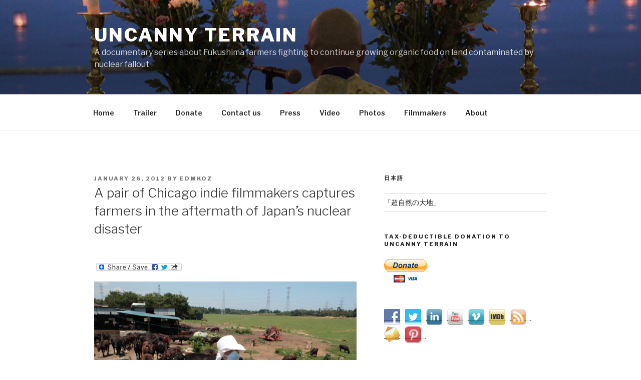

--- FILE ---
content_type: text/html; charset=UTF-8
request_url: http://uncannyterrain.com/blog/2012/01/26/timeout-chicago-a-pair-of-chicago-indie-filmmakers-captures-farmers-in-the-aftermath-of-japans-nuclear-disaster/
body_size: 105298
content:
<!DOCTYPE html>
<html lang="en-US" class="no-js no-svg">
<head>
<meta charset="UTF-8">
<meta name="viewport" content="width=device-width, initial-scale=1">
<link rel="profile" href="http://gmpg.org/xfn/11">

<script>(function(html){html.className = html.className.replace(/\bno-js\b/,'js')})(document.documentElement);</script>
<title>A pair of Chicago indie filmmakers captures farmers in the aftermath of Japan’s nuclear disaster &#8211; Uncanny Terrain</title>
<link rel='dns-prefetch' href='//fonts.googleapis.com' />
<link rel='dns-prefetch' href='//s.w.org' />
<link href='https://fonts.gstatic.com' crossorigin rel='preconnect' />
<link rel="alternate" type="application/rss+xml" title="Uncanny Terrain &raquo; Feed" href="http://uncannyterrain.com/blog/feed/" />
<link rel="alternate" type="application/rss+xml" title="Uncanny Terrain &raquo; Comments Feed" href="http://uncannyterrain.com/blog/comments/feed/" />
<link rel="alternate" type="application/rss+xml" title="Uncanny Terrain &raquo; A pair of Chicago indie filmmakers captures farmers in the aftermath of Japan’s nuclear disaster Comments Feed" href="http://uncannyterrain.com/blog/2012/01/26/timeout-chicago-a-pair-of-chicago-indie-filmmakers-captures-farmers-in-the-aftermath-of-japans-nuclear-disaster/feed/" />
		<script type="text/javascript">
			window._wpemojiSettings = {"baseUrl":"https:\/\/s.w.org\/images\/core\/emoji\/11\/72x72\/","ext":".png","svgUrl":"https:\/\/s.w.org\/images\/core\/emoji\/11\/svg\/","svgExt":".svg","source":{"concatemoji":"http:\/\/uncannyterrain.com\/blog\/wp-includes\/js\/wp-emoji-release.min.js?ver=5.0.22"}};
			!function(e,a,t){var n,r,o,i=a.createElement("canvas"),p=i.getContext&&i.getContext("2d");function s(e,t){var a=String.fromCharCode;p.clearRect(0,0,i.width,i.height),p.fillText(a.apply(this,e),0,0);e=i.toDataURL();return p.clearRect(0,0,i.width,i.height),p.fillText(a.apply(this,t),0,0),e===i.toDataURL()}function c(e){var t=a.createElement("script");t.src=e,t.defer=t.type="text/javascript",a.getElementsByTagName("head")[0].appendChild(t)}for(o=Array("flag","emoji"),t.supports={everything:!0,everythingExceptFlag:!0},r=0;r<o.length;r++)t.supports[o[r]]=function(e){if(!p||!p.fillText)return!1;switch(p.textBaseline="top",p.font="600 32px Arial",e){case"flag":return s([55356,56826,55356,56819],[55356,56826,8203,55356,56819])?!1:!s([55356,57332,56128,56423,56128,56418,56128,56421,56128,56430,56128,56423,56128,56447],[55356,57332,8203,56128,56423,8203,56128,56418,8203,56128,56421,8203,56128,56430,8203,56128,56423,8203,56128,56447]);case"emoji":return!s([55358,56760,9792,65039],[55358,56760,8203,9792,65039])}return!1}(o[r]),t.supports.everything=t.supports.everything&&t.supports[o[r]],"flag"!==o[r]&&(t.supports.everythingExceptFlag=t.supports.everythingExceptFlag&&t.supports[o[r]]);t.supports.everythingExceptFlag=t.supports.everythingExceptFlag&&!t.supports.flag,t.DOMReady=!1,t.readyCallback=function(){t.DOMReady=!0},t.supports.everything||(n=function(){t.readyCallback()},a.addEventListener?(a.addEventListener("DOMContentLoaded",n,!1),e.addEventListener("load",n,!1)):(e.attachEvent("onload",n),a.attachEvent("onreadystatechange",function(){"complete"===a.readyState&&t.readyCallback()})),(n=t.source||{}).concatemoji?c(n.concatemoji):n.wpemoji&&n.twemoji&&(c(n.twemoji),c(n.wpemoji)))}(window,document,window._wpemojiSettings);
		</script>
		<style type="text/css">
img.wp-smiley,
img.emoji {
	display: inline !important;
	border: none !important;
	box-shadow: none !important;
	height: 1em !important;
	width: 1em !important;
	margin: 0 .07em !important;
	vertical-align: -0.1em !important;
	background: none !important;
	padding: 0 !important;
}
</style>
<link rel='stylesheet' id='flick-css'  href='http://uncannyterrain.com/blog/wp-content/plugins/mailchimp//css/flick/flick.css?ver=5.0.22' type='text/css' media='all' />
<link rel='stylesheet' id='mailchimpSF_main_css-css'  href='http://uncannyterrain.com/blog/blog/?mcsf_action=main_css&#038;ver=5.0.22' type='text/css' media='all' />
<!--[if IE]>
<link rel='stylesheet' id='mailchimpSF_ie_css-css'  href='http://uncannyterrain.com/blog/wp-content/plugins/mailchimp/css/ie.css?ver=5.0.22' type='text/css' media='all' />
<![endif]-->
<link rel='stylesheet' id='wp-block-library-css'  href='http://uncannyterrain.com/blog/wp-includes/css/dist/block-library/style.min.css?ver=5.0.22' type='text/css' media='all' />
<link rel='stylesheet' id='photospace-styles-css'  href='http://uncannyterrain.com/blog/wp-content/plugins/photospace/gallery.css?ver=5.0.22' type='text/css' media='all' />
<link rel='stylesheet' id='social-widget-css'  href='http://uncannyterrain.com/blog/wp-content/plugins/social-media-widget/social_widget.css?ver=5.0.22' type='text/css' media='all' />
<link rel='stylesheet' id='magnific-popup-au-css'  href='http://uncannyterrain.com/blog/wp-content/plugins/youtube-channel/assets/lib/magnific-popup/magnific-popup.min.css?ver=3.0.11.7' type='text/css' media='all' />
<link rel='stylesheet' id='youtube-channel-css'  href='http://uncannyterrain.com/blog/wp-content/plugins/youtube-channel/assets/css/youtube-channel.css?ver=3.0.11.7' type='text/css' media='all' />
<link rel='stylesheet' id='youtube-simplegallery-css'  href='http://uncannyterrain.com/blog/wp-content/plugins/youtube-simplegallery/youtube_simplegallery.css?ver=5.0.22' type='text/css' media='all' />
<link rel='stylesheet' id='twentyseventeen-fonts-css'  href='https://fonts.googleapis.com/css?family=Libre+Franklin%3A300%2C300i%2C400%2C400i%2C600%2C600i%2C800%2C800i&#038;subset=latin%2Clatin-ext' type='text/css' media='all' />
<link rel='stylesheet' id='twentyseventeen-style-css'  href='http://uncannyterrain.com/blog/wp-content/themes/twentyseventeen/style.css?ver=5.0.22' type='text/css' media='all' />
<!--[if lt IE 9]>
<link rel='stylesheet' id='twentyseventeen-ie8-css'  href='http://uncannyterrain.com/blog/wp-content/themes/twentyseventeen/assets/css/ie8.css?ver=1.0' type='text/css' media='all' />
<![endif]-->
<link rel='stylesheet' id='addtoany-css'  href='http://uncannyterrain.com/blog/wp-content/plugins/add-to-any/addtoany.min.css?ver=1.15' type='text/css' media='all' />
<link rel='stylesheet' id='sociable3-css'  href='http://uncannyterrain.com/blog/wp-content/plugins/sociable-30/sociable.css?ver=5.13' type='text/css' media='all' />
<script type='text/javascript' src='http://uncannyterrain.com/blog/wp-includes/js/jquery/jquery.js?ver=1.12.4'></script>
<script type='text/javascript' src='http://uncannyterrain.com/blog/wp-includes/js/jquery/jquery-migrate.min.js?ver=1.4.1'></script>
<script type='text/javascript' src='http://uncannyterrain.com/blog/wp-content/plugins/mailchimp//js/scrollTo.js?ver=1.5.7'></script>
<script type='text/javascript' src='http://uncannyterrain.com/blog/wp-includes/js/jquery/jquery.form.min.js?ver=4.2.1'></script>
<script type='text/javascript'>
/* <![CDATA[ */
var mailchimpSF = {"ajax_url":"http:\/\/uncannyterrain.com\/blog\/"};
/* ]]> */
</script>
<script type='text/javascript' src='http://uncannyterrain.com/blog/wp-content/plugins/mailchimp//js/mailchimp.js?ver=1.5.7'></script>
<script type='text/javascript' src='http://uncannyterrain.com/blog/wp-includes/js/jquery/ui/core.min.js?ver=1.11.4'></script>
<script type='text/javascript' src='http://uncannyterrain.com/blog/wp-content/plugins/mailchimp//js/datepicker.js?ver=5.0.22'></script>
<script type='text/javascript' src='http://uncannyterrain.com/blog/wp-content/plugins/add-to-any/addtoany.min.js?ver=1.1'></script>
<script type='text/javascript' src='http://uncannyterrain.com/blog/wp-content/plugins/photospace/jquery.galleriffic.js?ver=5.0.22'></script>
<script type='text/javascript' src='http://uncannyterrain.com/blog/wp-content/plugins/wp-hide-post/public/js/wp-hide-post-public.js?ver=2.0.10'></script>
<!--[if lt IE 9]>
<script type='text/javascript' src='http://uncannyterrain.com/blog/wp-content/themes/twentyseventeen/assets/js/html5.js?ver=3.7.3'></script>
<![endif]-->
<link rel='https://api.w.org/' href='http://uncannyterrain.com/blog/wp-json/' />
<link rel="EditURI" type="application/rsd+xml" title="RSD" href="http://uncannyterrain.com/blog/xmlrpc.php?rsd" />
<link rel="wlwmanifest" type="application/wlwmanifest+xml" href="http://uncannyterrain.com/blog/wp-includes/wlwmanifest.xml" /> 
<link rel='prev' title='Why we&#8217;re making Uncanny Terrain' href='http://uncannyterrain.com/blog/2012/01/21/why-were-making-uncanny-terrain/' />
<link rel='next' title='Eating Fukushima' href='http://uncannyterrain.com/blog/2012/01/30/eating-fukushima/' />
<meta name="generator" content="WordPress 5.0.22" />
<link rel="canonical" href="http://uncannyterrain.com/blog/2012/01/26/timeout-chicago-a-pair-of-chicago-indie-filmmakers-captures-farmers-in-the-aftermath-of-japans-nuclear-disaster/" />
<link rel='shortlink' href='http://uncannyterrain.com/blog/?p=558' />
<link rel="alternate" type="application/json+oembed" href="http://uncannyterrain.com/blog/wp-json/oembed/1.0/embed?url=http%3A%2F%2Funcannyterrain.com%2Fblog%2F2012%2F01%2F26%2Ftimeout-chicago-a-pair-of-chicago-indie-filmmakers-captures-farmers-in-the-aftermath-of-japans-nuclear-disaster%2F" />
<link rel="alternate" type="text/xml+oembed" href="http://uncannyterrain.com/blog/wp-json/oembed/1.0/embed?url=http%3A%2F%2Funcannyterrain.com%2Fblog%2F2012%2F01%2F26%2Ftimeout-chicago-a-pair-of-chicago-indie-filmmakers-captures-farmers-in-the-aftermath-of-japans-nuclear-disaster%2F&#038;format=xml" />
<style>.addtoany_subscribe img{border:0;}</style>

<script data-cfasync="false">
window.a2a_config=window.a2a_config||{};a2a_config.callbacks=[];a2a_config.overlays=[];a2a_config.templates={};
a2a_config.onclick=1;
(function(d,s,a,b){a=d.createElement(s);b=d.getElementsByTagName(s)[0];a.async=1;a.src="https://static.addtoany.com/menu/page.js";b.parentNode.insertBefore(a,b);})(document,"script");
</script>
<script type="text/javascript">
        jQuery(function($) {
            $('.date-pick').each(function() {
                var format = $(this).data('format') || 'mm/dd/yyyy';
                format = format.replace(/yyyy/i, 'yy');
                $(this).datepicker({
                    autoFocusNextInput: true,
                    constrainInput: false,
                    changeMonth: true,
                    changeYear: true,
                    beforeShow: function(input, inst) { $('#ui-datepicker-div').addClass('show'); },
                    dateFormat: format.toLowerCase(),
                });
            });
            d = new Date();
            $('.birthdate-pick').each(function() {
                var format = $(this).data('format') || 'mm/dd';
                format = format.replace(/yyyy/i, 'yy');
                $(this).datepicker({
                    autoFocusNextInput: true,
                    constrainInput: false,
                    changeMonth: true,
                    changeYear: false,
                    minDate: new Date(d.getFullYear(), 1-1, 1),
                    maxDate: new Date(d.getFullYear(), 12-1, 31),
                    beforeShow: function(input, inst) { $('#ui-datepicker-div').removeClass('show'); },
                    dateFormat: format.toLowerCase(),
                });

            });

        });
    </script>
<!--	photospace [ START ] --> 
<style type="text/css">
			/* reset */ 
			.photospace img,
			.photospace ul.thumbs,
			.photospace ul.thumbs li,
			.photospace ul.thumbs li a{
				padding:0;
				margin:0;
				border:none !important;
				background:none !important;
				height:auto !important;
				width:auto !important;
			}
			.photospace span{
				padding:0; 
				margin:0;
				border:none !important;
				background:none !important;
			}
			
			.photospace .thumnail_col a.pageLink {
				width:50px;
				height:50px;
			}
			.photospace .gal_content,
				.photospace .loader,
				.photospace .slideshow a.advance-link{
					width:600px;
				}
			.photospace{
					width:600px;
				}
			.photospace{
					height:450px;
				}
			.photospace ul.thumbs li {
					margin-bottom:5px !important;
					margin-right:5px !important; 
				}
			.photospace .loader {
					height: 225px;
				}
			.photospace .loader {
					width: 600px;
				}
			.photospace .slideshow a.advance-link,
				.photospace .slideshow span.image-wrapper {
					height:450px;
				}
			.photospace .slideshow-container {
					height:450px;
				}
		
			.pageLink{
				display:none !important;
			}
			.photospace{
				margin-top:43px;
			}
		</style><!--	photospace [ END ] --> 
<link rel="pingback" href="http://uncannyterrain.com/blog/xmlrpc.php">
<link rel="icon" href="http://uncannyterrain.com/blog/wp-content/uploads/2017/09/cropped-Uncanny-Terrain-9-by-Ed-M-Koziarski-1-32x32.jpg" sizes="32x32" />
<link rel="icon" href="http://uncannyterrain.com/blog/wp-content/uploads/2017/09/cropped-Uncanny-Terrain-9-by-Ed-M-Koziarski-1-192x192.jpg" sizes="192x192" />
<link rel="apple-touch-icon-precomposed" href="http://uncannyterrain.com/blog/wp-content/uploads/2017/09/cropped-Uncanny-Terrain-9-by-Ed-M-Koziarski-1-180x180.jpg" />
<meta name="msapplication-TileImage" content="http://uncannyterrain.com/blog/wp-content/uploads/2017/09/cropped-Uncanny-Terrain-9-by-Ed-M-Koziarski-1-270x270.jpg" />
</head>

<body class="post-template-default single single-post postid-558 single-format-standard has-header-image has-sidebar colors-light">
<div id="page" class="site">
	<a class="skip-link screen-reader-text" href="#content">Skip to content</a>

	<header id="masthead" class="site-header" role="banner">

		<div class="custom-header">

		<div class="custom-header-media">
			<div id="wp-custom-header" class="wp-custom-header"><img src="http://uncannyterrain.com/blog/wp-content/uploads/2017/09/cropped-Uncanny-Terrain-9-by-Ed-M-Koziarski-2.jpg" width="2000" height="1192" alt="Uncanny Terrain" srcset="http://uncannyterrain.com/blog/wp-content/uploads/2017/09/cropped-Uncanny-Terrain-9-by-Ed-M-Koziarski-2.jpg 2000w, http://uncannyterrain.com/blog/wp-content/uploads/2017/09/cropped-Uncanny-Terrain-9-by-Ed-M-Koziarski-2-300x179.jpg 300w, http://uncannyterrain.com/blog/wp-content/uploads/2017/09/cropped-Uncanny-Terrain-9-by-Ed-M-Koziarski-2-768x458.jpg 768w, http://uncannyterrain.com/blog/wp-content/uploads/2017/09/cropped-Uncanny-Terrain-9-by-Ed-M-Koziarski-2-1024x610.jpg 1024w, http://uncannyterrain.com/blog/wp-content/uploads/2017/09/cropped-Uncanny-Terrain-9-by-Ed-M-Koziarski-2-600x358.jpg 600w" sizes="100vw" /></div>		</div>

	<div class="site-branding">
	<div class="wrap">

		
		<div class="site-branding-text">
							<p class="site-title"><a href="http://uncannyterrain.com/blog/" rel="home">Uncanny Terrain</a></p>
			
							<p class="site-description">A documentary series about Fukushima farmers fighting to continue growing organic food on land contaminated by nuclear fallout</p>
					</div><!-- .site-branding-text -->

		
	</div><!-- .wrap -->
</div><!-- .site-branding -->

</div><!-- .custom-header -->

					<div class="navigation-top">
				<div class="wrap">
					<nav id="site-navigation" class="main-navigation" role="navigation" aria-label="Top Menu">
	<button class="menu-toggle" aria-controls="top-menu" aria-expanded="false">
		<svg class="icon icon-bars" aria-hidden="true" role="img"> <use href="#icon-bars" xlink:href="#icon-bars"></use> </svg><svg class="icon icon-close" aria-hidden="true" role="img"> <use href="#icon-close" xlink:href="#icon-close"></use> </svg>Menu	</button>

	<div class="menu-pages-container"><ul id="top-menu" class="menu"><li id="menu-item-1081" class="menu-item menu-item-type-custom menu-item-object-custom menu-item-home menu-item-1081"><a href="http://uncannyterrain.com/blog">Home</a></li>
<li id="menu-item-1082" class="menu-item menu-item-type-post_type menu-item-object-page menu-item-1082"><a href="http://uncannyterrain.com/blog/trailer/">Trailer</a></li>
<li id="menu-item-1083" class="menu-item menu-item-type-post_type menu-item-object-page menu-item-1083"><a href="http://uncannyterrain.com/blog/donate/">Donate</a></li>
<li id="menu-item-1084" class="menu-item menu-item-type-post_type menu-item-object-page menu-item-1084"><a href="mailto:uncannyterrain@gmail.com">Contact us</a></li>
<li id="menu-item-1085" class="menu-item menu-item-type-post_type menu-item-object-page menu-item-1085"><a href="http://uncannyterrain.com/blog/press/">Press</a></li>
<li id="menu-item-1086" class="menu-item menu-item-type-post_type menu-item-object-page menu-item-1086"><a href="http://uncannyterrain.com/blog/video/">Video</a></li>
<li id="menu-item-1087" class="menu-item menu-item-type-post_type menu-item-object-page menu-item-1087"><a href="http://uncannyterrain.com/blog/category/photo/">Photos</a></li>
<li id="menu-item-1088" class="menu-item menu-item-type-post_type menu-item-object-page menu-item-1088"><a href="http://uncannyterrain.com/blog/filmmakers/">Filmmakers</a></li>
<li id="menu-item-1089" class="menu-item menu-item-type-post_type menu-item-object-page menu-item-1089"><a href="http://uncannyterrain.com/blog/about/">About</a></li>
</ul></div>
	</nav><!-- #site-navigation -->
				</div><!-- .wrap -->
			</div><!-- .navigation-top -->
		
	</header><!-- #masthead -->

	
	<div class="site-content-contain">
		<div id="content" class="site-content">

<div class="wrap">
	<div id="primary" class="content-area">
		<main id="main" class="site-main" role="main">

			
<article id="post-558" class="post-558 post type-post status-publish format-standard hentry category-media tag-cesium tag-chicago tag-contamination tag-crisis tag-daiichi tag-david-tanimura tag-disaster tag-documentary tag-earthquake tag-fallout tag-farmers tag-fukushima tag-high-concept-laboratories tag-jake-malooley tag-japan tag-kajino tag-koziarski tag-meltdown tag-milk tag-miyumi-project tag-nuclear tag-tatsu-aoki tag-timeout tag-uncanny-terrain">
		<header class="entry-header">
		<div class="entry-meta"><span class="posted-on"><span class="screen-reader-text">Posted on</span> <a href="http://uncannyterrain.com/blog/2012/01/26/timeout-chicago-a-pair-of-chicago-indie-filmmakers-captures-farmers-in-the-aftermath-of-japans-nuclear-disaster/" rel="bookmark"><time class="entry-date published" datetime="2012-01-26T04:59:13+09:00">January 26, 2012</time><time class="updated" datetime="2014-05-24T23:43:04+09:00">May 24, 2014</time></a></span><span class="byline"> by <span class="author vcard"><a class="url fn n" href="http://uncannyterrain.com/blog/author/edmkoz/">edmkoz</a></span></span></div><!-- .entry-meta --><h1 class="entry-title">A pair of Chicago indie filmmakers captures farmers in the aftermath of Japan’s nuclear disaster</h1>	</header><!-- .entry-header -->

	
	<div class="entry-content">
		<div class="addtoany_share_save_container addtoany_content addtoany_content_top"><div class="a2a_kit a2a_kit_size_32 addtoany_list" data-a2a-url="http://uncannyterrain.com/blog/2012/01/26/timeout-chicago-a-pair-of-chicago-indie-filmmakers-captures-farmers-in-the-aftermath-of-japans-nuclear-disaster/" data-a2a-title="A pair of Chicago indie filmmakers captures farmers in the aftermath of Japan’s nuclear disaster"><a class="a2a_dd addtoany_share_save addtoany_share" href="https://www.addtoany.com/share"><img src="https://static.addtoany.com/buttons/share_save_171_16.png" alt="Share"></a></div></div><p><a href="http://uncannyterrain.com/blog/wp-content/uploads/2011/07/cows2.jpg"><img class="alignleft wp-image-322 size-full" src="http://uncannyterrain.com/blog/wp-content/uploads/2011/07/cows2.jpg" alt="cows2" width="720" height="480" srcset="http://uncannyterrain.com/blog/wp-content/uploads/2011/07/cows2.jpg 720w, http://uncannyterrain.com/blog/wp-content/uploads/2011/07/cows2-300x200.jpg 300w, http://uncannyterrain.com/blog/wp-content/uploads/2011/07/cows2-600x400.jpg 600w, http://uncannyterrain.com/blog/wp-content/uploads/2011/07/cows2-450x300.jpg 450w" sizes="(max-width: 720px) 100vw, 720px" /></a>By Jake Malooley<br />
<a style="line-height: 1.5;" title="TimeOut Chicago" href="http://www.timeout.com/chicago/film/runcanny-terrainr-fund-raiser" target="_blank">TimeOut Chicago</a></p>
<p>Jan. 25, 2012</p>
<p style="text-align: left;">One steamy day last July, Junko Kajino and Ed M. Koziarski found themselves in Fukushima, Japan, hiding beneath a tarp in the back of a pickup truck full of cow feed. The farmer behind the wheel smuggled the filmmakers into a government-mandated 20-kilometer evacuation zone that became highly contaminated with radioactive cesium after a massive earthquake 43 miles off the city’s coast in March. The quake triggered tsunami waves that smashed into the Fukushima Daiichi Nuclear Power Plant, causing meltdowns of three reactors.</p>
<p><a title="TimeOut Chicago" href="http://www.timeout.com/chicago/film/runcanny-terrainr-fund-raiser" target="_blank">Read more</a></p>
<div class='sociable'><div><span class='sociable-tagline'>Share</span></div><ul><li><a rel="nofollow" target="_blank"  href="http://www.printfriendly.com/print/new?url=http%3A%2F%2Funcannyterrain.com%2Fblog%2F2012%2F01%2F26%2Ftimeout-chicago-a-pair-of-chicago-indie-filmmakers-captures-farmers-in-the-aftermath-of-japans-nuclear-disaster%2F" ><img src="http://uncannyterrain.com/blog/wp-content/plugins/sociable-30/images/default/16/printfriendly.png" class="sociable-img" title="Print" alt="Print" /></a></li><li><a rel="nofollow" target="_blank"  href="http://digg.com/submit?phase=2&amp;url=http%3A%2F%2Funcannyterrain.com%2Fblog%2F2012%2F01%2F26%2Ftimeout-chicago-a-pair-of-chicago-indie-filmmakers-captures-farmers-in-the-aftermath-of-japans-nuclear-disaster%2F&amp;title=A%20pair%20of%20Chicago%20indie%20filmmakers%20captures%20farmers%20in%20the%20aftermath%20of%20Japan%E2%80%99s%20nuclear%20disaster&amp;bodytext=By%20Jake%20Malooley%0D%0ATimeOut%20Chicago%0D%0A%0D%0AJan.%2025%2C%202012%0D%0AOne%20steamy%20day%20last%20July%2C%20Junko%20Kajino%20and%20Ed%20M.%20Koziarski%20found%20themselves%20in%20Fukushima%2C%20Japan%2C%20hiding%20beneath%20a%20tarp%20in%20the%20back%20of%20a%20pickup%20truck%20full%20of%20cow%20feed.%20The%20farmer%20behind%20the%20wheel%20smu" ><img src="http://uncannyterrain.com/blog/wp-content/plugins/sociable-30/images/default/16/digg.png" class="sociable-img" title="Digg" alt="Digg" /></a></li><li><a rel="nofollow" target="_blank"  href="http://www.stumbleupon.com/submit?url=http%3A%2F%2Funcannyterrain.com%2Fblog%2F2012%2F01%2F26%2Ftimeout-chicago-a-pair-of-chicago-indie-filmmakers-captures-farmers-in-the-aftermath-of-japans-nuclear-disaster%2F&amp;title=A%20pair%20of%20Chicago%20indie%20filmmakers%20captures%20farmers%20in%20the%20aftermath%20of%20Japan%E2%80%99s%20nuclear%20disaster" ><img src="http://uncannyterrain.com/blog/wp-content/plugins/sociable-30/images/default/16/stumbleupon.png" class="sociable-img" title="StumbleUpon" alt="StumbleUpon" /></a></li><li><a rel="nofollow" target="_blank"  href="http://delicious.com/post?url=http%3A%2F%2Funcannyterrain.com%2Fblog%2F2012%2F01%2F26%2Ftimeout-chicago-a-pair-of-chicago-indie-filmmakers-captures-farmers-in-the-aftermath-of-japans-nuclear-disaster%2F&amp;title=A%20pair%20of%20Chicago%20indie%20filmmakers%20captures%20farmers%20in%20the%20aftermath%20of%20Japan%E2%80%99s%20nuclear%20disaster&amp;notes=By%20Jake%20Malooley%0D%0ATimeOut%20Chicago%0D%0A%0D%0AJan.%2025%2C%202012%0D%0AOne%20steamy%20day%20last%20July%2C%20Junko%20Kajino%20and%20Ed%20M.%20Koziarski%20found%20themselves%20in%20Fukushima%2C%20Japan%2C%20hiding%20beneath%20a%20tarp%20in%20the%20back%20of%20a%20pickup%20truck%20full%20of%20cow%20feed.%20The%20farmer%20behind%20the%20wheel%20smu" ><img src="http://uncannyterrain.com/blog/wp-content/plugins/sociable-30/images/default/16/delicious.png" class="sociable-img" title="del.icio.us" alt="del.icio.us" /></a></li><li><a rel="nofollow" target="_blank"  href="http://www.facebook.com/share.php?u=http%3A%2F%2Funcannyterrain.com%2Fblog%2F2012%2F01%2F26%2Ftimeout-chicago-a-pair-of-chicago-indie-filmmakers-captures-farmers-in-the-aftermath-of-japans-nuclear-disaster%2F&amp;t=A%20pair%20of%20Chicago%20indie%20filmmakers%20captures%20farmers%20in%20the%20aftermath%20of%20Japan%E2%80%99s%20nuclear%20disaster" ><img src="http://uncannyterrain.com/blog/wp-content/plugins/sociable-30/images/default/16/facebook.png" class="sociable-img" title="Facebook" alt="Facebook" /></a></li><li><a rel="nofollow" target="_blank"  href="http://buzz.yahoo.com/submit/?submitUrl=http%3A%2F%2Funcannyterrain.com%2Fblog%2F2012%2F01%2F26%2Ftimeout-chicago-a-pair-of-chicago-indie-filmmakers-captures-farmers-in-the-aftermath-of-japans-nuclear-disaster%2F&amp;submitHeadline=A%20pair%20of%20Chicago%20indie%20filmmakers%20captures%20farmers%20in%20the%20aftermath%20of%20Japan%E2%80%99s%20nuclear%20disaster&amp;submitSummary=By%20Jake%20Malooley%0D%0ATimeOut%20Chicago%0D%0A%0D%0AJan.%2025%2C%202012%0D%0AOne%20steamy%20day%20last%20July%2C%20Junko%20Kajino%20and%20Ed%20M.%20Koziarski%20found%20themselves%20in%20Fukushima%2C%20Japan%2C%20hiding%20beneath%20a%20tarp%20in%20the%20back%20of%20a%20pickup%20truck%20full%20of%20cow%20feed.%20The%20farmer%20behind%20the%20wheel%20smu&amp;submitCategory=science&amp;submitAssetType=text" ><img src="http://uncannyterrain.com/blog/wp-content/plugins/sociable-30/images/default/16/yahoobuzz.png" class="sociable-img" title="Yahoo! Buzz" alt="Yahoo! Buzz" /></a></li><li><a rel="nofollow" target="_blank"  href="http://twitter.com/home?status=A%20pair%20of%20Chicago%20indie%20filmmakers%20captures%20farmers%20in%20the%20aftermath%20of%20Japan%E2%80%99s%20nuclear%20disaster%20-%20http%3A%2F%2Funcannyterrain.com%2Fblog%2F2012%2F01%2F26%2Ftimeout-chicago-a-pair-of-chicago-indie-filmmakers-captures-farmers-in-the-aftermath-of-japans-nuclear-disaster%2F" ><img src="http://uncannyterrain.com/blog/wp-content/plugins/sociable-30/images/default/16/twitter.png" class="sociable-img" title="Twitter" alt="Twitter" /></a></li><li><a rel="nofollow" target="_blank"  href="http://www.google.com/bookmarks/mark?op=edit&amp;bkmk=http%3A%2F%2Funcannyterrain.com%2Fblog%2F2012%2F01%2F26%2Ftimeout-chicago-a-pair-of-chicago-indie-filmmakers-captures-farmers-in-the-aftermath-of-japans-nuclear-disaster%2F&amp;title=A%20pair%20of%20Chicago%20indie%20filmmakers%20captures%20farmers%20in%20the%20aftermath%20of%20Japan%E2%80%99s%20nuclear%20disaster&amp;annotation=By%20Jake%20Malooley%0D%0ATimeOut%20Chicago%0D%0A%0D%0AJan.%2025%2C%202012%0D%0AOne%20steamy%20day%20last%20July%2C%20Junko%20Kajino%20and%20Ed%20M.%20Koziarski%20found%20themselves%20in%20Fukushima%2C%20Japan%2C%20hiding%20beneath%20a%20tarp%20in%20the%20back%20of%20a%20pickup%20truck%20full%20of%20cow%20feed.%20The%20farmer%20behind%20the%20wheel%20smu" ><img src="http://uncannyterrain.com/blog/wp-content/plugins/sociable-30/images/default/16/googlebookmark.png" class="sociable-img" title="Google Bookmarks" alt="Google Bookmarks" /></a></li><li><a rel="nofollow" target="_blank"  href="http://www.linkedin.com/shareArticle?mini=true&amp;url=http%3A%2F%2Funcannyterrain.com%2Fblog%2F2012%2F01%2F26%2Ftimeout-chicago-a-pair-of-chicago-indie-filmmakers-captures-farmers-in-the-aftermath-of-japans-nuclear-disaster%2F&amp;title=A%20pair%20of%20Chicago%20indie%20filmmakers%20captures%20farmers%20in%20the%20aftermath%20of%20Japan%E2%80%99s%20nuclear%20disaster&amp;source=Uncanny+Terrain+A+documentary+series+about+Fukushima+farmers+fighting+to+continue+growing+organic+food+on+land+contaminated+by+nuclear+fallout&amp;summary=By%20Jake%20Malooley%0D%0ATimeOut%20Chicago%0D%0A%0D%0AJan.%2025%2C%202012%0D%0AOne%20steamy%20day%20last%20July%2C%20Junko%20Kajino%20and%20Ed%20M.%20Koziarski%20found%20themselves%20in%20Fukushima%2C%20Japan%2C%20hiding%20beneath%20a%20tarp%20in%20the%20back%20of%20a%20pickup%20truck%20full%20of%20cow%20feed.%20The%20farmer%20behind%20the%20wheel%20smu" ><img src="http://uncannyterrain.com/blog/wp-content/plugins/sociable-30/images/default/16/linkedin.png" class="sociable-img" title="LinkedIn" alt="LinkedIn" /></a></li><li><a rel="nofollow" target="_blank"  href="http://reddit.com/submit?url=http%3A%2F%2Funcannyterrain.com%2Fblog%2F2012%2F01%2F26%2Ftimeout-chicago-a-pair-of-chicago-indie-filmmakers-captures-farmers-in-the-aftermath-of-japans-nuclear-disaster%2F&amp;title=A%20pair%20of%20Chicago%20indie%20filmmakers%20captures%20farmers%20in%20the%20aftermath%20of%20Japan%E2%80%99s%20nuclear%20disaster" ><img src="http://uncannyterrain.com/blog/wp-content/plugins/sociable-30/images/default/16/reddit.png" class="sociable-img" title="Reddit" alt="Reddit" /></a></li><li><a rel="nofollow" target="_blank"  href="http://uncannyterrain.com/blog/feed/" ><img src="http://uncannyterrain.com/blog/wp-content/plugins/sociable-30/images/default/16/rss.png" class="sociable-img" title="RSS" alt="RSS" /></a></li><li><a rel="nofollow" target="_blank"  href="http://www.tumblr.com/share?v=3&amp;u=http%3A%2F%2Funcannyterrain.com%2Fblog%2F2012%2F01%2F26%2Ftimeout-chicago-a-pair-of-chicago-indie-filmmakers-captures-farmers-in-the-aftermath-of-japans-nuclear-disaster%2F&amp;t=A%20pair%20of%20Chicago%20indie%20filmmakers%20captures%20farmers%20in%20the%20aftermath%20of%20Japan%E2%80%99s%20nuclear%20disaster&amp;s=By%20Jake%20Malooley%0D%0ATimeOut%20Chicago%0D%0A%0D%0AJan.%2025%2C%202012%0D%0AOne%20steamy%20day%20last%20July%2C%20Junko%20Kajino%20and%20Ed%20M.%20Koziarski%20found%20themselves%20in%20Fukushima%2C%20Japan%2C%20hiding%20beneath%20a%20tarp%20in%20the%20back%20of%20a%20pickup%20truck%20full%20of%20cow%20feed.%20The%20farmer%20behind%20the%20wheel%20smu" ><img src="http://uncannyterrain.com/blog/wp-content/plugins/sociable-30/images/default/16/tumblr.png" class="sociable-img" title="Tumblr" alt="Tumblr" /></a></li></ul></div>	</div><!-- .entry-content -->

	<footer class="entry-footer"><span class="cat-tags-links"><span class="cat-links"><svg class="icon icon-folder-open" aria-hidden="true" role="img"> <use href="#icon-folder-open" xlink:href="#icon-folder-open"></use> </svg><span class="screen-reader-text">Categories</span><a href="http://uncannyterrain.com/blog/category/media/" rel="category tag">Media</a></span><span class="tags-links"><svg class="icon icon-hashtag" aria-hidden="true" role="img"> <use href="#icon-hashtag" xlink:href="#icon-hashtag"></use> </svg><span class="screen-reader-text">Tags</span><a href="http://uncannyterrain.com/blog/tag/cesium/" rel="tag">cesium</a>, <a href="http://uncannyterrain.com/blog/tag/chicago/" rel="tag">chicago</a>, <a href="http://uncannyterrain.com/blog/tag/contamination/" rel="tag">contamination</a>, <a href="http://uncannyterrain.com/blog/tag/crisis/" rel="tag">crisis</a>, <a href="http://uncannyterrain.com/blog/tag/daiichi/" rel="tag">Daiichi</a>, <a href="http://uncannyterrain.com/blog/tag/david-tanimura/" rel="tag">david tanimura</a>, <a href="http://uncannyterrain.com/blog/tag/disaster/" rel="tag">disaster</a>, <a href="http://uncannyterrain.com/blog/tag/documentary/" rel="tag">documentary</a>, <a href="http://uncannyterrain.com/blog/tag/earthquake/" rel="tag">earthquake</a>, <a href="http://uncannyterrain.com/blog/tag/fallout/" rel="tag">fallout</a>, <a href="http://uncannyterrain.com/blog/tag/farmers/" rel="tag">farmers</a>, <a href="http://uncannyterrain.com/blog/tag/fukushima/" rel="tag">fukushima</a>, <a href="http://uncannyterrain.com/blog/tag/high-concept-laboratories/" rel="tag">high concept laboratories</a>, <a href="http://uncannyterrain.com/blog/tag/jake-malooley/" rel="tag">Jake Malooley</a>, <a href="http://uncannyterrain.com/blog/tag/japan/" rel="tag">japan</a>, <a href="http://uncannyterrain.com/blog/tag/kajino/" rel="tag">kajino</a>, <a href="http://uncannyterrain.com/blog/tag/koziarski/" rel="tag">koziarski</a>, <a href="http://uncannyterrain.com/blog/tag/meltdown/" rel="tag">meltdown</a>, <a href="http://uncannyterrain.com/blog/tag/milk/" rel="tag">milk</a>, <a href="http://uncannyterrain.com/blog/tag/miyumi-project/" rel="tag">miyumi project</a>, <a href="http://uncannyterrain.com/blog/tag/nuclear/" rel="tag">nuclear</a>, <a href="http://uncannyterrain.com/blog/tag/tatsu-aoki/" rel="tag">tatsu aoki</a>, <a href="http://uncannyterrain.com/blog/tag/timeout/" rel="tag">TimeOut</a>, <a href="http://uncannyterrain.com/blog/tag/uncanny-terrain/" rel="tag">Uncanny Terrain</a></span></span></footer> <!-- .entry-footer -->
</article><!-- #post-## -->

<div id="comments" class="comments-area">

		<div id="respond" class="comment-respond">
		<h3 id="reply-title" class="comment-reply-title">Leave a Reply <small><a rel="nofollow" id="cancel-comment-reply-link" href="/blog/2012/01/26/timeout-chicago-a-pair-of-chicago-indie-filmmakers-captures-farmers-in-the-aftermath-of-japans-nuclear-disaster/#respond" style="display:none;">Cancel reply</a></small></h3><p class="must-log-in">You must be <a href="http://uncannyterrain.com/blog/wp-login.php?redirect_to=http%3A%2F%2Funcannyterrain.com%2Fblog%2F2012%2F01%2F26%2Ftimeout-chicago-a-pair-of-chicago-indie-filmmakers-captures-farmers-in-the-aftermath-of-japans-nuclear-disaster%2F">logged in</a> to post a comment.</p>	</div><!-- #respond -->
	
</div><!-- #comments -->

	<nav class="navigation post-navigation" role="navigation">
		<h2 class="screen-reader-text">Post navigation</h2>
		<div class="nav-links"><div class="nav-previous"><a href="http://uncannyterrain.com/blog/2012/01/21/why-were-making-uncanny-terrain/" rel="prev"><span class="screen-reader-text">Previous Post</span><span aria-hidden="true" class="nav-subtitle">Previous</span> <span class="nav-title"><span class="nav-title-icon-wrapper"><svg class="icon icon-arrow-left" aria-hidden="true" role="img"> <use href="#icon-arrow-left" xlink:href="#icon-arrow-left"></use> </svg></span>Why we&#8217;re making Uncanny Terrain</span></a></div><div class="nav-next"><a href="http://uncannyterrain.com/blog/2012/01/30/eating-fukushima/" rel="next"><span class="screen-reader-text">Next Post</span><span aria-hidden="true" class="nav-subtitle">Next</span> <span class="nav-title">Eating Fukushima<span class="nav-title-icon-wrapper"><svg class="icon icon-arrow-right" aria-hidden="true" role="img"> <use href="#icon-arrow-right" xlink:href="#icon-arrow-right"></use> </svg></span></span></a></div></div>
	</nav>
		</main><!-- #main -->
	</div><!-- #primary -->
	
<aside id="secondary" class="widget-area" role="complementary" aria-label="Blog Sidebar">
	<section id="linkcat-31" class="widget widget_links"><h2 class="widget-title">日本語</h2>
	<ul class='xoxo blogroll'>
<li><a href="http://uncannyterrain.com/jp" target="_blank">「超自然の大地」</a></li>

	</ul>
</section>
<section id="wp_paypal_wp_paypal_donation_widgets_widgets" class="widget widget_wp_paypal_donation"><h2 class="widget-title">Tax-deductible donation to Uncanny Terrain</h2>
        <form action="https://www.paypal.com/cgi-bin/webscr" method="post">
        <input type="hidden" name="cmd" value="_donations" />
    <input type="hidden" name="business" value="junkokajinoina@gmail.com" /><input type="hidden" name="item_name" value="Tax-deductible donation to Uncanny Terrain" /><input type="hidden" name="currency_code" value="USD" /><input type="hidden" name="return" value="http://uncannyterrain.com/blog" /><input type="image" src="http://uncannyterrain.com/blog/wp-content/plugins/wp-paypal-donation-plugin/donate_btn.gif" name="submit" alt="Make payments with payPal - it's fast, free and secure!" /></form></section><section id="social-widget-4" class="widget Social_Widget"><div class="socialmedia-buttons smw_left"><a href="http://www.facebook.com/pages/Uncanny-Terrain/138783162859443" rel="nofollow" target="_blank"><img width="32" height="32" src="http://uncannyterrain.com/blog/wp-content/plugins/social-media-widget/images/default/32/facebook.png" 
				alt=" Facebook" 
				title=" Facebook" style="opacity: 0.8; -moz-opacity: 0.8;" class="fade" /></a><a href="http://twitter.com/uncanny_terrain" rel="nofollow" target="_blank"><img width="32" height="32" src="http://uncannyterrain.com/blog/wp-content/plugins/social-media-widget/images/default/32/twitter.png" 
				alt=" Twitter" 
				title=" Twitter" style="opacity: 0.8; -moz-opacity: 0.8;" class="fade" /></a><a href="http://www.linkedin.com/company/2197186" rel="nofollow" target="_blank"><img width="32" height="32" src="http://uncannyterrain.com/blog/wp-content/plugins/social-media-widget/images/default/32/linkedin.png" 
				alt=" LinkedIn" 
				title=" LinkedIn" style="opacity: 0.8; -moz-opacity: 0.8;" class="fade" /></a><a href="http://www.youtube.com/playlist?list=PL646EFEE2B58C1D49" rel="nofollow" target="_blank"><img width="32" height="32" src="http://uncannyterrain.com/blog/wp-content/plugins/social-media-widget/images/default/32/youtube.png" 
				alt=" YouTube" 
				title=" YouTube" style="opacity: 0.8; -moz-opacity: 0.8;" class="fade" /></a><a href="http://vimeo.com/user2310736" rel="nofollow" target="_blank"><img width="32" height="32" src="http://uncannyterrain.com/blog/wp-content/plugins/social-media-widget/images/default/32/vimeo.png" 
				alt=" Vimeo" 
				title=" Vimeo" style="opacity: 0.8; -moz-opacity: 0.8;" class="fade" /></a><a href="http://www.imdb.com/title/tt1899337/" rel="nofollow" target="_blank"><img width="32" height="32" src="http://uncannyterrain.com/blog/wp-content/plugins/social-media-widget/images/default/32/imdb.png" 
				alt=" IMDb" 
				title=" IMDb" style="opacity: 0.8; -moz-opacity: 0.8;" class="fade" /></a><a href="http://uncannyterrain.com/blog/feed/" rel="nofollow" target="_blank"><img width="32" height="32" src="http://uncannyterrain.com/blog/wp-content/plugins/social-media-widget/images/default/32/rss.png" 
				alt=" RSS" 
				title=" RSS" style="opacity: 0.8; -moz-opacity: 0.8;" class="fade" /></a><a href="mailto:edmkoz@hotmail.com" rel="nofollow" target="_blank"><img width="32" height="32" src="http://uncannyterrain.com/blog/wp-content/plugins/social-media-widget/images/default/32/email.png" 
				alt=" E-mail" 
				title=" E-mail" style="opacity: 0.8; -moz-opacity: 0.8;" class="fade" /></a><a href="http://pinterest.com/edmkoz/uncanny-terrain" rel="nofollow" target="_blank"><img width="32" height="32" src="http://passets-cdn.pinterest.com/images/small-p-button.png" 
				alt=" Pinterest" 
				title=" Pinterest" style="opacity: 0.8; -moz-opacity: 0.8;" class="fade" /></a></div></section>		<section id="recent-posts-2" class="widget widget_recent_entries">		<h2 class="widget-title">Recent Posts</h2>		<ul>
											<li>
					<a href="http://uncannyterrain.com/blog/2021/03/10/10-years-after-the-meltdown/">10 years after the meltdown</a>
									</li>
											<li>
					<a href="http://uncannyterrain.com/blog/2017/09/23/previewing-three-episodes-in-the-blue-fish-japanese-environmental-film-festival/">Previewing Three Episodes in the Blue Fish Japanese Environmental Film Festival</a>
									</li>
											<li>
					<a href="http://uncannyterrain.com/blog/2014/06/03/uncanny-terrain-in-spanish-magazine-dar-lugar/">Uncanny Terrain in Spanish magazine Dar Lugar</a>
									</li>
											<li>
					<a href="http://uncannyterrain.com/blog/2014/02/19/cinema-jam-uncanny-terrain-the-documentary-about-the-devastation-of-fukushima-and-japanese-farming/">Cinema Jam: &#8220;Uncanny Terrain: The Documentary About the Devastation of Fukushima and Japanese Farming&#8221;</a>
									</li>
											<li>
					<a href="http://uncannyterrain.com/blog/2014/01/22/ten-thousand-things-still-praying-for-tohoku/">Ten Thousand Things: Still Praying for Tohoku</a>
									</li>
					</ul>
		</section><section id="archives-2" class="widget widget_archive"><h2 class="widget-title">Archives</h2>		<ul>
			<li><a href='http://uncannyterrain.com/blog/2021/03/'>March 2021</a></li>
	<li><a href='http://uncannyterrain.com/blog/2017/09/'>September 2017</a></li>
	<li><a href='http://uncannyterrain.com/blog/2014/06/'>June 2014</a></li>
	<li><a href='http://uncannyterrain.com/blog/2014/02/'>February 2014</a></li>
	<li><a href='http://uncannyterrain.com/blog/2014/01/'>January 2014</a></li>
	<li><a href='http://uncannyterrain.com/blog/2013/12/'>December 2013</a></li>
	<li><a href='http://uncannyterrain.com/blog/2013/08/'>August 2013</a></li>
	<li><a href='http://uncannyterrain.com/blog/2013/07/'>July 2013</a></li>
	<li><a href='http://uncannyterrain.com/blog/2013/03/'>March 2013</a></li>
	<li><a href='http://uncannyterrain.com/blog/2013/01/'>January 2013</a></li>
	<li><a href='http://uncannyterrain.com/blog/2012/12/'>December 2012</a></li>
	<li><a href='http://uncannyterrain.com/blog/2012/07/'>July 2012</a></li>
	<li><a href='http://uncannyterrain.com/blog/2012/06/'>June 2012</a></li>
	<li><a href='http://uncannyterrain.com/blog/2012/05/'>May 2012</a></li>
	<li><a href='http://uncannyterrain.com/blog/2012/04/'>April 2012</a></li>
	<li><a href='http://uncannyterrain.com/blog/2012/03/'>March 2012</a></li>
	<li><a href='http://uncannyterrain.com/blog/2012/02/'>February 2012</a></li>
	<li><a href='http://uncannyterrain.com/blog/2012/01/'>January 2012</a></li>
	<li><a href='http://uncannyterrain.com/blog/2011/10/'>October 2011</a></li>
	<li><a href='http://uncannyterrain.com/blog/2011/09/'>September 2011</a></li>
	<li><a href='http://uncannyterrain.com/blog/2011/08/'>August 2011</a></li>
	<li><a href='http://uncannyterrain.com/blog/2011/07/'>July 2011</a></li>
	<li><a href='http://uncannyterrain.com/blog/2011/06/'>June 2011</a></li>
		</ul>
		</section><section id="search-2" class="widget widget_search">

<form role="search" method="get" class="search-form" action="http://uncannyterrain.com/blog/">
	<label for="search-form-696c2d5fa8abd">
		<span class="screen-reader-text">Search for:</span>
	</label>
	<input type="search" id="search-form-696c2d5fa8abd" class="search-field" placeholder="Search &hellip;" value="" name="s" />
	<button type="submit" class="search-submit"><svg class="icon icon-search" aria-hidden="true" role="img"> <use href="#icon-search" xlink:href="#icon-search"></use> </svg><span class="screen-reader-text">Search</span></button>
</form>
</section><section id="meta-2" class="widget widget_meta"><h2 class="widget-title">Meta</h2>			<ul>
			<li><a href="http://uncannyterrain.com/blog/wp-login.php?action=register">Register</a></li>			<li><a href="http://uncannyterrain.com/blog/wp-login.php">Log in</a></li>
			<li><a href="http://uncannyterrain.com/blog/feed/">Entries <abbr title="Really Simple Syndication">RSS</abbr></a></li>
			<li><a href="http://uncannyterrain.com/blog/comments/feed/">Comments <abbr title="Really Simple Syndication">RSS</abbr></a></li>
			<li><a href="https://wordpress.org/" title="Powered by WordPress, state-of-the-art semantic personal publishing platform.">WordPress.org</a></li>			</ul>
			</section></aside><!-- #secondary -->
</div><!-- .wrap -->


		</div><!-- #content -->

		<footer id="colophon" class="site-footer" role="contentinfo">
			<div class="wrap">
				

	<aside class="widget-area" role="complementary" aria-label="Footer">
					<div class="widget-column footer-widget-1">
				<section id="categories-2" class="widget widget_categories"><h2 class="widget-title">Categories</h2>		<ul>
	<li class="cat-item cat-item-371"><a href="http://uncannyterrain.com/blog/category/media/" >Media</a>
</li>
	<li class="cat-item cat-item-75"><a href="http://uncannyterrain.com/blog/category/photo/" >Photo</a>
</li>
	<li class="cat-item cat-item-549"><a href="http://uncannyterrain.com/blog/category/screening/" >Screening</a>
</li>
	<li class="cat-item cat-item-1"><a href="http://uncannyterrain.com/blog/category/uncategorized/" >Uncategorized</a>
</li>
	<li class="cat-item cat-item-76"><a href="http://uncannyterrain.com/blog/category/video-2/" >Video</a>
</li>
		</ul>
</section><section id="mailchimpsf_widget-5" class="widget widget_mailchimpsf_widget"><h2 class="widget-title">Join our mailing list</h2>	<style>
		.widget_mailchimpsf_widget .widget-title {
		line-height: 1.4em;
		margin-bottom: 0.75em;
	}
	#mc_subheader {
		line-height: 1.25em;
		margin-bottom: 18px;
	}
	.mc_merge_var {
		margin-bottom: 1.0em;
	}
	.mc_var_label,
	.mc_interest_label {
		display: block;
		margin-bottom: 0.5em;
	}
	.mc_input {
		-moz-box-sizing: border-box;
		-webkit-box-sizing: border-box;
		box-sizing: border-box;
		width: 100%;
	}
	.mc_input.mc_phone {
		width: auto;
	}
	select.mc_select {
		margin-top: 0.5em;
		width: 100%;
	}
	.mc_address_label {
		margin-top: 1.0em;
		margin-bottom: 0.5em;
		display: block;
	}
	.mc_address_label ~ select {
		width: 100%;		
	}
	.mc_list li {
		list-style: none;
		background: none !important;
	}
	.mc_interests_header {
		margin-top: 1.0em;
		margin-bottom: 0.5em;
	}
	.mc_interest label,
	.mc_interest input {
		margin-bottom: 0.4em;
	}
	#mc_signup_submit {
		margin-top: 1.5em;
		width: 80%;
	}
	#mc_unsub_link a {
		font-size: 0.75em;
	}
	#mc_unsub_link {
		margin-top: 1.0em;
	}
	.mc_header_address,
	.mc_email_format {
		display: block;
		font-weight: bold;
		margin-top: 1.0em;
		margin-bottom: 0.5em;
	}
	.mc_email_options {
		margin-top: 0.5em;
	}
	.mc_email_type {
		padding-left: 4px;
	}
	</style>
	
<div id="mc_signup">
	<form method="post" action="#mc_signup" id="mc_signup_form">
		<input type="hidden" id="mc_submit_type" name="mc_submit_type" value="html" />
		<input type="hidden" name="mcsf_action" value="mc_submit_signup_form" />
		<input type="hidden" id="_mc_submit_signup_form_nonce" name="_mc_submit_signup_form_nonce" value="568bff52e3" />		
		
	<div class="mc_form_inside">
		
		<div class="updated" id="mc_message">
					</div><!-- /mc_message -->

		
<div class="mc_merge_var">
		<label for="mc_mv_EMAIL" class="mc_var_label mc_header mc_header_email">Email Address<span class="mc_required">*</span></label>
	<input type="text" size="18" placeholder="" name="mc_mv_EMAIL" id="mc_mv_EMAIL" class="mc_input"/>
</div><!-- /mc_merge_var -->
<div class="mc_merge_var">
		<label for="mc_mv_FNAME" class="mc_var_label mc_header mc_header_text">First Name</label>
	<input type="text" size="18" placeholder="" name="mc_mv_FNAME" id="mc_mv_FNAME" class="mc_input"/>
</div><!-- /mc_merge_var -->
<div class="mc_merge_var">
		<label for="mc_mv_LNAME" class="mc_var_label mc_header mc_header_text">Last Name</label>
	<input type="text" size="18" placeholder="" name="mc_mv_LNAME" id="mc_mv_LNAME" class="mc_input"/>
</div><!-- /mc_merge_var -->
<div class="mc_merge_var">
		<label for="mc_mv_MMERGE3" class="mc_var_label mc_header mc_header_text">email2</label>
	<input type="text" size="18" placeholder="" name="mc_mv_MMERGE3" id="mc_mv_MMERGE3" class="mc_input"/>
</div><!-- /mc_merge_var -->
<div class="mc_merge_var">
		<label for="mc_mv_MMERGE4" class="mc_var_label mc_header mc_header_text">Company</label>
	<input type="text" size="18" placeholder="" name="mc_mv_MMERGE4" id="mc_mv_MMERGE4" class="mc_input"/>
</div><!-- /mc_merge_var -->
<div class="mc_merge_var">
		<label for="mc_mv_MMERGE5" class="mc_var_label mc_header mc_header_text">Title</label>
	<input type="text" size="18" placeholder="" name="mc_mv_MMERGE5" id="mc_mv_MMERGE5" class="mc_input"/>
</div><!-- /mc_merge_var -->
<div class="mc_merge_var">
		<label for="mc_mv_MMERGE6" class="mc_var_label mc_header mc_header_text">Full Address</label>
	<input type="text" size="18" placeholder="" name="mc_mv_MMERGE6" id="mc_mv_MMERGE6" class="mc_input"/>
</div><!-- /mc_merge_var -->
<div class="mc_merge_var">
		<label for="mc_mv_MMERGE7" class="mc_var_label mc_header mc_header_text">Street Address</label>
	<input type="text" size="18" placeholder="" name="mc_mv_MMERGE7" id="mc_mv_MMERGE7" class="mc_input"/>
</div><!-- /mc_merge_var -->
<div class="mc_merge_var">
		<label for="mc_mv_MMERGE8" class="mc_var_label mc_header mc_header_text">City</label>
	<input type="text" size="18" placeholder="" name="mc_mv_MMERGE8" id="mc_mv_MMERGE8" class="mc_input"/>
</div><!-- /mc_merge_var -->
<div class="mc_merge_var">
		<label for="mc_mv_MMERGE9" class="mc_var_label mc_header mc_header_text">State/Province</label>
	<input type="text" size="18" placeholder="" name="mc_mv_MMERGE9" id="mc_mv_MMERGE9" class="mc_input"/>
</div><!-- /mc_merge_var -->
<div class="mc_merge_var">
		<label for="mc_mv_MMERGE10" class="mc_var_label mc_header mc_header_text">Zip/Postal Code</label>
	<input type="text" size="18" placeholder="" name="mc_mv_MMERGE10" id="mc_mv_MMERGE10" class="mc_input"/>
</div><!-- /mc_merge_var -->
<div class="mc_merge_var">
		<label for="mc_mv_MMERGE11" class="mc_var_label mc_header mc_header_text">Country</label>
	<input type="text" size="18" placeholder="" name="mc_mv_MMERGE11" id="mc_mv_MMERGE11" class="mc_input"/>
</div><!-- /mc_merge_var -->
<div class="mc_merge_var">
		<label for="mc_mv_MMERGE12" class="mc_var_label mc_header mc_header_text">Work Address</label>
	<input type="text" size="18" placeholder="" name="mc_mv_MMERGE12" id="mc_mv_MMERGE12" class="mc_input"/>
</div><!-- /mc_merge_var -->
<div class="mc_merge_var">
		<label for="mc_mv_MMERGE13" class="mc_var_label mc_header mc_header_text">Work City</label>
	<input type="text" size="18" placeholder="" name="mc_mv_MMERGE13" id="mc_mv_MMERGE13" class="mc_input"/>
</div><!-- /mc_merge_var -->
<div class="mc_merge_var">
		<label for="mc_mv_MMERGE14" class="mc_var_label mc_header mc_header_text">Work State/Province</label>
	<input type="text" size="18" placeholder="" name="mc_mv_MMERGE14" id="mc_mv_MMERGE14" class="mc_input"/>
</div><!-- /mc_merge_var -->
<div class="mc_merge_var">
		<label for="mc_mv_MMERGE15" class="mc_var_label mc_header mc_header_text">Work City</label>
	<input type="text" size="18" placeholder="" name="mc_mv_MMERGE15" id="mc_mv_MMERGE15" class="mc_input"/>
</div><!-- /mc_merge_var -->
<div class="mc_merge_var">
		<label for="mc_mv_MMERGE16" class="mc_var_label mc_header mc_header_text">Work Country</label>
	<input type="text" size="18" placeholder="" name="mc_mv_MMERGE16" id="mc_mv_MMERGE16" class="mc_input"/>
</div><!-- /mc_merge_var -->
<div class="mc_merge_var">
		<label for="mc_mv_MMERGE17" class="mc_var_label mc_header mc_header_text">tags</label>
	<input type="text" size="18" placeholder="" name="mc_mv_MMERGE17" id="mc_mv_MMERGE17" class="mc_input"/>
</div><!-- /mc_merge_var -->
<div class="mc_merge_var">
		<label for="mc_mv_MMERGE18" class="mc_var_label mc_header mc_header_text">Email Lists</label>
	<input type="text" size="18" placeholder="" name="mc_mv_MMERGE18" id="mc_mv_MMERGE18" class="mc_input"/>
</div><!-- /mc_merge_var -->
<div class="mc_merge_var">
		<label for="mc_mv_MMERGE19" class="mc_var_label mc_header mc_header_text">Notes</label>
	<input type="text" size="18" placeholder="" name="mc_mv_MMERGE19" id="mc_mv_MMERGE19" class="mc_input"/>
</div><!-- /mc_merge_var -->
<div class="mc_merge_var">
		<label for="mc_mv_MMERGE20" class="mc_var_label mc_header mc_header_text">Source Name</label>
	<input type="text" size="18" placeholder="" name="mc_mv_MMERGE20" id="mc_mv_MMERGE20" class="mc_input"/>
</div><!-- /mc_merge_var -->			<div id="mc-indicates-required">
				* = required field			</div><!-- /mc-indicates-required -->
										<div class="mc_interest" style="display: none;">
									

					
				<input type="checkbox" name="group[ff753056d4][1]" id="mc_interest_ff753056d4_e13ad51f5a" class="mc_interest" value="General" />
				<label for="mc_interest_ff753056d4_e13ad51f5a" class="mc_interest_label">General</label>
				<input type="checkbox" name="group[ff753056d4][2]" id="mc_interest_ff753056d4_65fd0df95f" class="mc_interest" value="East Coast" />
				<label for="mc_interest_ff753056d4_65fd0df95f" class="mc_interest_label">East Coast</label>				
					</div><!-- /mc_interest -->
			
					
		<div class="mc_signup_submit">
			<input type="submit" name="mc_signup_submit" id="mc_signup_submit" value="Subscribe" class="button" />
		</div><!-- /mc_signup_submit -->
	
	
				
	</div><!-- /mc_form_inside -->
	</form><!-- /mc_signup_form -->
</div><!-- /mc_signup_container -->
	</section><section id="tag_cloud-5" class="widget widget_tag_cloud"><h2 class="widget-title">TAGS</h2><div class="tagcloud"><ul class='wp-tag-cloud' role='list'>
	<li><a href="http://uncannyterrain.com/blog/tag/agriculture/" class="tag-cloud-link tag-link-54 tag-link-position-1" style="font-size: 1em;">agriculture</a></li>
	<li><a href="http://uncannyterrain.com/blog/tag/asami/" class="tag-cloud-link tag-link-318 tag-link-position-2" style="font-size: 1em;">asami</a></li>
	<li><a href="http://uncannyterrain.com/blog/tag/cesium/" class="tag-cloud-link tag-link-167 tag-link-position-3" style="font-size: 1em;">cesium</a></li>
	<li><a href="http://uncannyterrain.com/blog/tag/chicago/" class="tag-cloud-link tag-link-200 tag-link-position-4" style="font-size: 1em;">chicago</a></li>
	<li><a href="http://uncannyterrain.com/blog/tag/children/" class="tag-cloud-link tag-link-70 tag-link-position-5" style="font-size: 1em;">children</a></li>
	<li><a href="http://uncannyterrain.com/blog/tag/contamination/" class="tag-cloud-link tag-link-16 tag-link-position-6" style="font-size: 1em;">contamination</a></li>
	<li><a href="http://uncannyterrain.com/blog/tag/crisis/" class="tag-cloud-link tag-link-135 tag-link-position-7" style="font-size: 1em;">crisis</a></li>
	<li><a href="http://uncannyterrain.com/blog/tag/daiichi/" class="tag-cloud-link tag-link-98 tag-link-position-8" style="font-size: 1em;">Daiichi</a></li>
	<li><a href="http://uncannyterrain.com/blog/tag/disaster/" class="tag-cloud-link tag-link-127 tag-link-position-9" style="font-size: 1em;">disaster</a></li>
	<li><a href="http://uncannyterrain.com/blog/tag/documentary/" class="tag-cloud-link tag-link-6 tag-link-position-10" style="font-size: 1em;">documentary</a></li>
	<li><a href="http://uncannyterrain.com/blog/tag/earthquake/" class="tag-cloud-link tag-link-119 tag-link-position-11" style="font-size: 1em;">earthquake</a></li>
	<li><a href="http://uncannyterrain.com/blog/tag/energy/" class="tag-cloud-link tag-link-184 tag-link-position-12" style="font-size: 1em;">energy</a></li>
	<li><a href="http://uncannyterrain.com/blog/tag/evacuation/" class="tag-cloud-link tag-link-35 tag-link-position-13" style="font-size: 1em;">evacuation</a></li>
	<li><a href="http://uncannyterrain.com/blog/tag/fallout/" class="tag-cloud-link tag-link-106 tag-link-position-14" style="font-size: 1em;">fallout</a></li>
	<li><a href="http://uncannyterrain.com/blog/tag/farm/" class="tag-cloud-link tag-link-145 tag-link-position-15" style="font-size: 1em;">farm</a></li>
	<li><a href="http://uncannyterrain.com/blog/tag/farmers/" class="tag-cloud-link tag-link-8 tag-link-position-16" style="font-size: 1em;">farmers</a></li>
	<li><a href="http://uncannyterrain.com/blog/tag/film/" class="tag-cloud-link tag-link-107 tag-link-position-17" style="font-size: 1em;">film</a></li>
	<li><a href="http://uncannyterrain.com/blog/tag/food/" class="tag-cloud-link tag-link-17 tag-link-position-18" style="font-size: 1em;">food</a></li>
	<li><a href="http://uncannyterrain.com/blog/tag/fukushima/" class="tag-cloud-link tag-link-9 tag-link-position-19" style="font-size: 1em;">fukushima</a></li>
	<li><a href="http://uncannyterrain.com/blog/tag/japan/" class="tag-cloud-link tag-link-104 tag-link-position-20" style="font-size: 1em;">japan</a></li>
	<li><a href="http://uncannyterrain.com/blog/tag/kajino/" class="tag-cloud-link tag-link-18 tag-link-position-21" style="font-size: 1em;">kajino</a></li>
	<li><a href="http://uncannyterrain.com/blog/tag/koziarski/" class="tag-cloud-link tag-link-19 tag-link-position-22" style="font-size: 1em;">koziarski</a></li>
	<li><a href="http://uncannyterrain.com/blog/tag/meltdown/" class="tag-cloud-link tag-link-11 tag-link-position-23" style="font-size: 1em;">meltdown</a></li>
	<li><a href="http://uncannyterrain.com/blog/tag/milk/" class="tag-cloud-link tag-link-23 tag-link-position-24" style="font-size: 1em;">milk</a></li>
	<li><a href="http://uncannyterrain.com/blog/tag/natural/" class="tag-cloud-link tag-link-80 tag-link-position-25" style="font-size: 1em;">natural</a></li>
	<li><a href="http://uncannyterrain.com/blog/tag/nihonmatsu/" class="tag-cloud-link tag-link-235 tag-link-position-26" style="font-size: 1em;">nihonmatsu</a></li>
	<li><a href="http://uncannyterrain.com/blog/tag/nuclear/" class="tag-cloud-link tag-link-7 tag-link-position-27" style="font-size: 1em;">nuclear</a></li>
	<li><a href="http://uncannyterrain.com/blog/tag/organic/" class="tag-cloud-link tag-link-14 tag-link-position-28" style="font-size: 1em;">organic</a></li>
	<li><a href="http://uncannyterrain.com/blog/tag/plant/" class="tag-cloud-link tag-link-100 tag-link-position-29" style="font-size: 1em;">plant</a></li>
	<li><a href="http://uncannyterrain.com/blog/tag/power/" class="tag-cloud-link tag-link-99 tag-link-position-30" style="font-size: 1em;">power</a></li>
	<li><a href="http://uncannyterrain.com/blog/tag/radiation/" class="tag-cloud-link tag-link-12 tag-link-position-31" style="font-size: 1em;">radiation</a></li>
	<li><a href="http://uncannyterrain.com/blog/tag/reactor/" class="tag-cloud-link tag-link-10 tag-link-position-32" style="font-size: 1em;">reactor</a></li>
	<li><a href="http://uncannyterrain.com/blog/tag/rice/" class="tag-cloud-link tag-link-15 tag-link-position-33" style="font-size: 1em;">rice</a></li>
	<li><a href="http://uncannyterrain.com/blog/tag/safety/" class="tag-cloud-link tag-link-71 tag-link-position-34" style="font-size: 1em;">safety</a></li>
	<li><a href="http://uncannyterrain.com/blog/tag/soil/" class="tag-cloud-link tag-link-41 tag-link-position-35" style="font-size: 1em;">soil</a></li>
	<li><a href="http://uncannyterrain.com/blog/tag/sugeno/" class="tag-cloud-link tag-link-317 tag-link-position-36" style="font-size: 1em;">sugeno</a></li>
	<li><a href="http://uncannyterrain.com/blog/tag/sustainable/" class="tag-cloud-link tag-link-186 tag-link-position-37" style="font-size: 1em;">sustainable</a></li>
	<li><a href="http://uncannyterrain.com/blog/tag/tepco/" class="tag-cloud-link tag-link-131 tag-link-position-38" style="font-size: 1em;">tepco</a></li>
	<li><a href="http://uncannyterrain.com/blog/tag/terrain/" class="tag-cloud-link tag-link-5 tag-link-position-39" style="font-size: 1em;">terrain</a></li>
	<li><a href="http://uncannyterrain.com/blog/tag/testing/" class="tag-cloud-link tag-link-274 tag-link-position-40" style="font-size: 1em;">testing</a></li>
	<li><a href="http://uncannyterrain.com/blog/tag/tokyo/" class="tag-cloud-link tag-link-123 tag-link-position-41" style="font-size: 1em;">tokyo</a></li>
	<li><a href="http://uncannyterrain.com/blog/tag/tsunami/" class="tag-cloud-link tag-link-152 tag-link-position-42" style="font-size: 1em;">tsunami</a></li>
	<li><a href="http://uncannyterrain.com/blog/tag/uncanny/" class="tag-cloud-link tag-link-4 tag-link-position-43" style="font-size: 1em;">uncanny</a></li>
	<li><a href="http://uncannyterrain.com/blog/tag/uncanny-terrain/" class="tag-cloud-link tag-link-97 tag-link-position-44" style="font-size: 1em;">Uncanny Terrain</a></li>
	<li><a href="http://uncannyterrain.com/blog/tag/video/" class="tag-cloud-link tag-link-13 tag-link-position-45" style="font-size: 1em;">video</a></li>
</ul>
</div>
</section>			</div>
			</aside><!-- .widget-area -->

<div class="site-info">
	<a href="https://wordpress.org/">Proudly powered by WordPress</a>
</div><!-- .site-info -->
			</div><!-- .wrap -->
		</footer><!-- #colophon -->
	</div><!-- .site-content-contain -->
</div><!-- #page -->
<span id="bruteprotect_uptime_check_string" style="display:none;">7ads6x98y</span><!-- YouTube Channel 3 --><script type="text/javascript">function ytc_init_MPAU() {jQuery('.ytc-lightbox').magnificPopupAU({disableOn:320,type:'iframe',mainClass:'ytc-mfp-lightbox',removalDelay:160,preloader:false,fixedContentPos:false});}jQuery(window).on('load',function(){ytc_init_MPAU();});jQuery(document).ajaxComplete(function(){ytc_init_MPAU();});</script><style type="text/css">
</style>
<script type='text/javascript' src='http://uncannyterrain.com/blog/wp-content/plugins/youtube-channel/assets/lib/magnific-popup/jquery.magnific-popup.min.js?ver=3.0.11.7'></script>
<script type='text/javascript'>
/* <![CDATA[ */
var twentyseventeenScreenReaderText = {"quote":"<svg class=\"icon icon-quote-right\" aria-hidden=\"true\" role=\"img\"> <use href=\"#icon-quote-right\" xlink:href=\"#icon-quote-right\"><\/use> <\/svg>","expand":"Expand child menu","collapse":"Collapse child menu","icon":"<svg class=\"icon icon-angle-down\" aria-hidden=\"true\" role=\"img\"> <use href=\"#icon-angle-down\" xlink:href=\"#icon-angle-down\"><\/use> <span class=\"svg-fallback icon-angle-down\"><\/span><\/svg>"};
/* ]]> */
</script>
<script type='text/javascript' src='http://uncannyterrain.com/blog/wp-content/themes/twentyseventeen/assets/js/skip-link-focus-fix.js?ver=1.0'></script>
<script type='text/javascript' src='http://uncannyterrain.com/blog/wp-content/themes/twentyseventeen/assets/js/navigation.js?ver=1.0'></script>
<script type='text/javascript' src='http://uncannyterrain.com/blog/wp-content/themes/twentyseventeen/assets/js/global.js?ver=1.0'></script>
<script type='text/javascript' src='http://uncannyterrain.com/blog/wp-content/themes/twentyseventeen/assets/js/jquery.scrollTo.js?ver=2.1.2'></script>
<script type='text/javascript' src='http://uncannyterrain.com/blog/wp-includes/js/comment-reply.min.js?ver=5.0.22'></script>
<script type='text/javascript' src='http://uncannyterrain.com/blog/wp-content/plugins/page-links-to/js/new-tab.min.js?ver=3.0.0-beta.1'></script>
<script type='text/javascript' src='http://uncannyterrain.com/blog/wp-includes/js/wp-embed.min.js?ver=5.0.22'></script>
<svg style="position: absolute; width: 0; height: 0; overflow: hidden;" version="1.1" xmlns="http://www.w3.org/2000/svg" xmlns:xlink="http://www.w3.org/1999/xlink">
<defs>
<symbol id="icon-behance" viewBox="0 0 37 32">
<path class="path1" d="M33 6.054h-9.125v2.214h9.125v-2.214zM28.5 13.661q-1.607 0-2.607 0.938t-1.107 2.545h7.286q-0.321-3.482-3.571-3.482zM28.786 24.107q1.125 0 2.179-0.571t1.357-1.554h3.946q-1.786 5.482-7.625 5.482-3.821 0-6.080-2.357t-2.259-6.196q0-3.714 2.33-6.17t6.009-2.455q2.464 0 4.295 1.214t2.732 3.196 0.902 4.429q0 0.304-0.036 0.839h-11.75q0 1.982 1.027 3.063t2.973 1.080zM4.946 23.214h5.286q3.661 0 3.661-2.982 0-3.214-3.554-3.214h-5.393v6.196zM4.946 13.625h5.018q1.393 0 2.205-0.652t0.813-2.027q0-2.571-3.393-2.571h-4.643v5.25zM0 4.536h10.607q1.554 0 2.768 0.25t2.259 0.848 1.607 1.723 0.563 2.75q0 3.232-3.071 4.696 2.036 0.571 3.071 2.054t1.036 3.643q0 1.339-0.438 2.438t-1.179 1.848-1.759 1.268-2.161 0.75-2.393 0.232h-10.911v-22.5z"></path>
</symbol>
<symbol id="icon-deviantart" viewBox="0 0 18 32">
<path class="path1" d="M18.286 5.411l-5.411 10.393 0.429 0.554h4.982v7.411h-9.054l-0.786 0.536-2.536 4.875-0.536 0.536h-5.375v-5.411l5.411-10.411-0.429-0.536h-4.982v-7.411h9.054l0.786-0.536 2.536-4.875 0.536-0.536h5.375v5.411z"></path>
</symbol>
<symbol id="icon-medium" viewBox="0 0 32 32">
<path class="path1" d="M10.661 7.518v20.946q0 0.446-0.223 0.759t-0.652 0.313q-0.304 0-0.589-0.143l-8.304-4.161q-0.375-0.179-0.634-0.598t-0.259-0.83v-20.357q0-0.357 0.179-0.607t0.518-0.25q0.25 0 0.786 0.268l9.125 4.571q0.054 0.054 0.054 0.089zM11.804 9.321l9.536 15.464-9.536-4.75v-10.714zM32 9.643v18.821q0 0.446-0.25 0.723t-0.679 0.277-0.839-0.232l-7.875-3.929zM31.946 7.5q0 0.054-4.58 7.491t-5.366 8.705l-6.964-11.321 5.786-9.411q0.304-0.5 0.929-0.5 0.25 0 0.464 0.107l9.661 4.821q0.071 0.036 0.071 0.107z"></path>
</symbol>
<symbol id="icon-slideshare" viewBox="0 0 32 32">
<path class="path1" d="M15.589 13.214q0 1.482-1.134 2.545t-2.723 1.063-2.723-1.063-1.134-2.545q0-1.5 1.134-2.554t2.723-1.054 2.723 1.054 1.134 2.554zM24.554 13.214q0 1.482-1.125 2.545t-2.732 1.063q-1.589 0-2.723-1.063t-1.134-2.545q0-1.5 1.134-2.554t2.723-1.054q1.607 0 2.732 1.054t1.125 2.554zM28.571 16.429v-11.911q0-1.554-0.571-2.205t-1.982-0.652h-19.857q-1.482 0-2.009 0.607t-0.527 2.25v12.018q0.768 0.411 1.58 0.714t1.446 0.5 1.446 0.33 1.268 0.196 1.25 0.071 1.045 0.009 1.009-0.036 0.795-0.036q1.214-0.018 1.696 0.482 0.107 0.107 0.179 0.161 0.464 0.446 1.089 0.911 0.125-1.625 2.107-1.554 0.089 0 0.652 0.027t0.768 0.036 0.813 0.018 0.946-0.018 0.973-0.080 1.089-0.152 1.107-0.241 1.196-0.348 1.205-0.482 1.286-0.616zM31.482 16.339q-2.161 2.661-6.643 4.5 1.5 5.089-0.411 8.304-1.179 2.018-3.268 2.643-1.857 0.571-3.25-0.268-1.536-0.911-1.464-2.929l-0.018-5.821v-0.018q-0.143-0.036-0.438-0.107t-0.42-0.089l-0.018 6.036q0.071 2.036-1.482 2.929-1.411 0.839-3.268 0.268-2.089-0.643-3.25-2.679-1.875-3.214-0.393-8.268-4.482-1.839-6.643-4.5-0.446-0.661-0.071-1.125t1.071 0.018q0.054 0.036 0.196 0.125t0.196 0.143v-12.393q0-1.286 0.839-2.196t2.036-0.911h22.446q1.196 0 2.036 0.911t0.839 2.196v12.393l0.375-0.268q0.696-0.482 1.071-0.018t-0.071 1.125z"></path>
</symbol>
<symbol id="icon-snapchat-ghost" viewBox="0 0 30 32">
<path class="path1" d="M15.143 2.286q2.393-0.018 4.295 1.223t2.92 3.438q0.482 1.036 0.482 3.196 0 0.839-0.161 3.411 0.25 0.125 0.5 0.125 0.321 0 0.911-0.241t0.911-0.241q0.518 0 1 0.321t0.482 0.821q0 0.571-0.563 0.964t-1.232 0.563-1.232 0.518-0.563 0.848q0 0.268 0.214 0.768 0.661 1.464 1.83 2.679t2.58 1.804q0.5 0.214 1.429 0.411 0.5 0.107 0.5 0.625 0 1.25-3.911 1.839-0.125 0.196-0.196 0.696t-0.25 0.83-0.589 0.33q-0.357 0-1.107-0.116t-1.143-0.116q-0.661 0-1.107 0.089-0.571 0.089-1.125 0.402t-1.036 0.679-1.036 0.723-1.357 0.598-1.768 0.241q-0.929 0-1.723-0.241t-1.339-0.598-1.027-0.723-1.036-0.679-1.107-0.402q-0.464-0.089-1.125-0.089-0.429 0-1.17 0.134t-1.045 0.134q-0.446 0-0.625-0.33t-0.25-0.848-0.196-0.714q-3.911-0.589-3.911-1.839 0-0.518 0.5-0.625 0.929-0.196 1.429-0.411 1.393-0.571 2.58-1.804t1.83-2.679q0.214-0.5 0.214-0.768 0-0.5-0.563-0.848t-1.241-0.527-1.241-0.563-0.563-0.938q0-0.482 0.464-0.813t0.982-0.33q0.268 0 0.857 0.232t0.946 0.232q0.321 0 0.571-0.125-0.161-2.536-0.161-3.393 0-2.179 0.482-3.214 1.143-2.446 3.071-3.536t4.714-1.125z"></path>
</symbol>
<symbol id="icon-yelp" viewBox="0 0 27 32">
<path class="path1" d="M13.804 23.554v2.268q-0.018 5.214-0.107 5.446-0.214 0.571-0.911 0.714-0.964 0.161-3.241-0.679t-2.902-1.589q-0.232-0.268-0.304-0.643-0.018-0.214 0.071-0.464 0.071-0.179 0.607-0.839t3.232-3.857q0.018 0 1.071-1.25 0.268-0.339 0.705-0.438t0.884 0.063q0.429 0.179 0.67 0.518t0.223 0.75zM11.143 19.071q-0.054 0.982-0.929 1.25l-2.143 0.696q-4.911 1.571-5.214 1.571-0.625-0.036-0.964-0.643-0.214-0.446-0.304-1.339-0.143-1.357 0.018-2.973t0.536-2.223 1-0.571q0.232 0 3.607 1.375 1.25 0.518 2.054 0.839l1.5 0.607q0.411 0.161 0.634 0.545t0.205 0.866zM25.893 24.375q-0.125 0.964-1.634 2.875t-2.42 2.268q-0.661 0.25-1.125-0.125-0.25-0.179-3.286-5.125l-0.839-1.375q-0.25-0.375-0.205-0.821t0.348-0.821q0.625-0.768 1.482-0.464 0.018 0.018 2.125 0.714 3.625 1.179 4.321 1.42t0.839 0.366q0.5 0.393 0.393 1.089zM13.893 13.089q0.089 1.821-0.964 2.179-1.036 0.304-2.036-1.268l-6.75-10.679q-0.143-0.625 0.339-1.107 0.732-0.768 3.705-1.598t4.009-0.563q0.714 0.179 0.875 0.804 0.054 0.321 0.393 5.455t0.429 6.777zM25.714 15.018q0.054 0.696-0.464 1.054-0.268 0.179-5.875 1.536-1.196 0.268-1.625 0.411l0.018-0.036q-0.411 0.107-0.821-0.071t-0.661-0.571q-0.536-0.839 0-1.554 0.018-0.018 1.339-1.821 2.232-3.054 2.679-3.643t0.607-0.696q0.5-0.339 1.161-0.036 0.857 0.411 2.196 2.384t1.446 2.991v0.054z"></path>
</symbol>
<symbol id="icon-vine" viewBox="0 0 27 32">
<path class="path1" d="M26.732 14.768v3.536q-1.804 0.411-3.536 0.411-1.161 2.429-2.955 4.839t-3.241 3.848-2.286 1.902q-1.429 0.804-2.893-0.054-0.5-0.304-1.080-0.777t-1.518-1.491-1.83-2.295-1.92-3.286-1.884-4.357-1.634-5.616-1.259-6.964h5.054q0.464 3.893 1.25 7.116t1.866 5.661 2.17 4.205 2.5 3.482q3.018-3.018 5.125-7.25-2.536-1.286-3.982-3.929t-1.446-5.946q0-3.429 1.857-5.616t5.071-2.188q3.179 0 4.875 1.884t1.696 5.313q0 2.839-1.036 5.107-0.125 0.018-0.348 0.054t-0.821 0.036-1.125-0.107-1.107-0.455-0.902-0.92q0.554-1.839 0.554-3.286 0-1.554-0.518-2.357t-1.411-0.804q-0.946 0-1.518 0.884t-0.571 2.509q0 3.321 1.875 5.241t4.768 1.92q1.107 0 2.161-0.25z"></path>
</symbol>
<symbol id="icon-vk" viewBox="0 0 35 32">
<path class="path1" d="M34.232 9.286q0.411 1.143-2.679 5.25-0.429 0.571-1.161 1.518-1.393 1.786-1.607 2.339-0.304 0.732 0.25 1.446 0.304 0.375 1.446 1.464h0.018l0.071 0.071q2.518 2.339 3.411 3.946 0.054 0.089 0.116 0.223t0.125 0.473-0.009 0.607-0.446 0.491-1.054 0.223l-4.571 0.071q-0.429 0.089-1-0.089t-0.929-0.393l-0.357-0.214q-0.536-0.375-1.25-1.143t-1.223-1.384-1.089-1.036-1.009-0.277q-0.054 0.018-0.143 0.063t-0.304 0.259-0.384 0.527-0.304 0.929-0.116 1.384q0 0.268-0.063 0.491t-0.134 0.33l-0.071 0.089q-0.321 0.339-0.946 0.393h-2.054q-1.268 0.071-2.607-0.295t-2.348-0.946-1.839-1.179-1.259-1.027l-0.446-0.429q-0.179-0.179-0.491-0.536t-1.277-1.625-1.893-2.696-2.188-3.768-2.33-4.857q-0.107-0.286-0.107-0.482t0.054-0.286l0.071-0.107q0.268-0.339 1.018-0.339l4.893-0.036q0.214 0.036 0.411 0.116t0.286 0.152l0.089 0.054q0.286 0.196 0.429 0.571 0.357 0.893 0.821 1.848t0.732 1.455l0.286 0.518q0.518 1.071 1 1.857t0.866 1.223 0.741 0.688 0.607 0.25 0.482-0.089q0.036-0.018 0.089-0.089t0.214-0.393 0.241-0.839 0.17-1.446 0-2.232q-0.036-0.714-0.161-1.304t-0.25-0.821l-0.107-0.214q-0.446-0.607-1.518-0.768-0.232-0.036 0.089-0.429 0.304-0.339 0.679-0.536 0.946-0.464 4.268-0.429 1.464 0.018 2.411 0.232 0.357 0.089 0.598 0.241t0.366 0.429 0.188 0.571 0.063 0.813-0.018 0.982-0.045 1.259-0.027 1.473q0 0.196-0.018 0.75t-0.009 0.857 0.063 0.723 0.205 0.696 0.402 0.438q0.143 0.036 0.304 0.071t0.464-0.196 0.679-0.616 0.929-1.196 1.214-1.92q1.071-1.857 1.911-4.018 0.071-0.179 0.179-0.313t0.196-0.188l0.071-0.054 0.089-0.045t0.232-0.054 0.357-0.009l5.143-0.036q0.696-0.089 1.143 0.045t0.554 0.295z"></path>
</symbol>
<symbol id="icon-search" viewBox="0 0 30 32">
<path class="path1" d="M20.571 14.857q0-3.304-2.348-5.652t-5.652-2.348-5.652 2.348-2.348 5.652 2.348 5.652 5.652 2.348 5.652-2.348 2.348-5.652zM29.714 29.714q0 0.929-0.679 1.607t-1.607 0.679q-0.964 0-1.607-0.679l-6.125-6.107q-3.196 2.214-7.125 2.214-2.554 0-4.884-0.991t-4.018-2.679-2.679-4.018-0.991-4.884 0.991-4.884 2.679-4.018 4.018-2.679 4.884-0.991 4.884 0.991 4.018 2.679 2.679 4.018 0.991 4.884q0 3.929-2.214 7.125l6.125 6.125q0.661 0.661 0.661 1.607z"></path>
</symbol>
<symbol id="icon-envelope-o" viewBox="0 0 32 32">
<path class="path1" d="M29.714 26.857v-13.714q-0.571 0.643-1.232 1.179-4.786 3.679-7.607 6.036-0.911 0.768-1.482 1.196t-1.545 0.866-1.83 0.438h-0.036q-0.857 0-1.83-0.438t-1.545-0.866-1.482-1.196q-2.821-2.357-7.607-6.036-0.661-0.536-1.232-1.179v13.714q0 0.232 0.17 0.402t0.402 0.17h26.286q0.232 0 0.402-0.17t0.17-0.402zM29.714 8.089v-0.438t-0.009-0.232-0.054-0.223-0.098-0.161-0.161-0.134-0.25-0.045h-26.286q-0.232 0-0.402 0.17t-0.17 0.402q0 3 2.625 5.071 3.446 2.714 7.161 5.661 0.107 0.089 0.625 0.527t0.821 0.67 0.795 0.563 0.902 0.491 0.768 0.161h0.036q0.357 0 0.768-0.161t0.902-0.491 0.795-0.563 0.821-0.67 0.625-0.527q3.714-2.946 7.161-5.661 0.964-0.768 1.795-2.063t0.83-2.348zM32 7.429v19.429q0 1.179-0.839 2.018t-2.018 0.839h-26.286q-1.179 0-2.018-0.839t-0.839-2.018v-19.429q0-1.179 0.839-2.018t2.018-0.839h26.286q1.179 0 2.018 0.839t0.839 2.018z"></path>
</symbol>
<symbol id="icon-close" viewBox="0 0 25 32">
<path class="path1" d="M23.179 23.607q0 0.714-0.5 1.214l-2.429 2.429q-0.5 0.5-1.214 0.5t-1.214-0.5l-5.25-5.25-5.25 5.25q-0.5 0.5-1.214 0.5t-1.214-0.5l-2.429-2.429q-0.5-0.5-0.5-1.214t0.5-1.214l5.25-5.25-5.25-5.25q-0.5-0.5-0.5-1.214t0.5-1.214l2.429-2.429q0.5-0.5 1.214-0.5t1.214 0.5l5.25 5.25 5.25-5.25q0.5-0.5 1.214-0.5t1.214 0.5l2.429 2.429q0.5 0.5 0.5 1.214t-0.5 1.214l-5.25 5.25 5.25 5.25q0.5 0.5 0.5 1.214z"></path>
</symbol>
<symbol id="icon-angle-down" viewBox="0 0 21 32">
<path class="path1" d="M19.196 13.143q0 0.232-0.179 0.411l-8.321 8.321q-0.179 0.179-0.411 0.179t-0.411-0.179l-8.321-8.321q-0.179-0.179-0.179-0.411t0.179-0.411l0.893-0.893q0.179-0.179 0.411-0.179t0.411 0.179l7.018 7.018 7.018-7.018q0.179-0.179 0.411-0.179t0.411 0.179l0.893 0.893q0.179 0.179 0.179 0.411z"></path>
</symbol>
<symbol id="icon-folder-open" viewBox="0 0 34 32">
<path class="path1" d="M33.554 17q0 0.554-0.554 1.179l-6 7.071q-0.768 0.911-2.152 1.545t-2.563 0.634h-19.429q-0.607 0-1.080-0.232t-0.473-0.768q0-0.554 0.554-1.179l6-7.071q0.768-0.911 2.152-1.545t2.563-0.634h19.429q0.607 0 1.080 0.232t0.473 0.768zM27.429 10.857v2.857h-14.857q-1.679 0-3.518 0.848t-2.929 2.134l-6.107 7.179q0-0.071-0.009-0.223t-0.009-0.223v-17.143q0-1.643 1.179-2.821t2.821-1.179h5.714q1.643 0 2.821 1.179t1.179 2.821v0.571h9.714q1.643 0 2.821 1.179t1.179 2.821z"></path>
</symbol>
<symbol id="icon-twitter" viewBox="0 0 30 32">
<path class="path1" d="M28.929 7.286q-1.196 1.75-2.893 2.982 0.018 0.25 0.018 0.75 0 2.321-0.679 4.634t-2.063 4.437-3.295 3.759-4.607 2.607-5.768 0.973q-4.839 0-8.857-2.589 0.625 0.071 1.393 0.071 4.018 0 7.161-2.464-1.875-0.036-3.357-1.152t-2.036-2.848q0.589 0.089 1.089 0.089 0.768 0 1.518-0.196-2-0.411-3.313-1.991t-1.313-3.67v-0.071q1.214 0.679 2.607 0.732-1.179-0.786-1.875-2.054t-0.696-2.75q0-1.571 0.786-2.911 2.161 2.661 5.259 4.259t6.634 1.777q-0.143-0.679-0.143-1.321 0-2.393 1.688-4.080t4.080-1.688q2.5 0 4.214 1.821 1.946-0.375 3.661-1.393-0.661 2.054-2.536 3.179 1.661-0.179 3.321-0.893z"></path>
</symbol>
<symbol id="icon-facebook" viewBox="0 0 19 32">
<path class="path1" d="M17.125 0.214v4.714h-2.804q-1.536 0-2.071 0.643t-0.536 1.929v3.375h5.232l-0.696 5.286h-4.536v13.554h-5.464v-13.554h-4.554v-5.286h4.554v-3.893q0-3.321 1.857-5.152t4.946-1.83q2.625 0 4.071 0.214z"></path>
</symbol>
<symbol id="icon-github" viewBox="0 0 27 32">
<path class="path1" d="M13.714 2.286q3.732 0 6.884 1.839t4.991 4.991 1.839 6.884q0 4.482-2.616 8.063t-6.759 4.955q-0.482 0.089-0.714-0.125t-0.232-0.536q0-0.054 0.009-1.366t0.009-2.402q0-1.732-0.929-2.536 1.018-0.107 1.83-0.321t1.679-0.696 1.446-1.188 0.946-1.875 0.366-2.688q0-2.125-1.411-3.679 0.661-1.625-0.143-3.643-0.5-0.161-1.446 0.196t-1.643 0.786l-0.679 0.429q-1.661-0.464-3.429-0.464t-3.429 0.464q-0.286-0.196-0.759-0.482t-1.491-0.688-1.518-0.241q-0.804 2.018-0.143 3.643-1.411 1.554-1.411 3.679 0 1.518 0.366 2.679t0.938 1.875 1.438 1.196 1.679 0.696 1.83 0.321q-0.696 0.643-0.875 1.839-0.375 0.179-0.804 0.268t-1.018 0.089-1.17-0.384-0.991-1.116q-0.339-0.571-0.866-0.929t-0.884-0.429l-0.357-0.054q-0.375 0-0.518 0.080t-0.089 0.205 0.161 0.25 0.232 0.214l0.125 0.089q0.393 0.179 0.777 0.679t0.563 0.911l0.179 0.411q0.232 0.679 0.786 1.098t1.196 0.536 1.241 0.125 0.991-0.063l0.411-0.071q0 0.679 0.009 1.58t0.009 0.973q0 0.321-0.232 0.536t-0.714 0.125q-4.143-1.375-6.759-4.955t-2.616-8.063q0-3.732 1.839-6.884t4.991-4.991 6.884-1.839zM5.196 21.982q0.054-0.125-0.125-0.214-0.179-0.054-0.232 0.036-0.054 0.125 0.125 0.214 0.161 0.107 0.232-0.036zM5.75 22.589q0.125-0.089-0.036-0.286-0.179-0.161-0.286-0.054-0.125 0.089 0.036 0.286 0.179 0.179 0.286 0.054zM6.286 23.393q0.161-0.125 0-0.339-0.143-0.232-0.304-0.107-0.161 0.089 0 0.321t0.304 0.125zM7.036 24.143q0.143-0.143-0.071-0.339-0.214-0.214-0.357-0.054-0.161 0.143 0.071 0.339 0.214 0.214 0.357 0.054zM8.054 24.589q0.054-0.196-0.232-0.286-0.268-0.071-0.339 0.125t0.232 0.268q0.268 0.107 0.339-0.107zM9.179 24.679q0-0.232-0.304-0.196-0.286 0-0.286 0.196 0 0.232 0.304 0.196 0.286 0 0.286-0.196zM10.214 24.5q-0.036-0.196-0.321-0.161-0.286 0.054-0.25 0.268t0.321 0.143 0.25-0.25z"></path>
</symbol>
<symbol id="icon-bars" viewBox="0 0 27 32">
<path class="path1" d="M27.429 24v2.286q0 0.464-0.339 0.804t-0.804 0.339h-25.143q-0.464 0-0.804-0.339t-0.339-0.804v-2.286q0-0.464 0.339-0.804t0.804-0.339h25.143q0.464 0 0.804 0.339t0.339 0.804zM27.429 14.857v2.286q0 0.464-0.339 0.804t-0.804 0.339h-25.143q-0.464 0-0.804-0.339t-0.339-0.804v-2.286q0-0.464 0.339-0.804t0.804-0.339h25.143q0.464 0 0.804 0.339t0.339 0.804zM27.429 5.714v2.286q0 0.464-0.339 0.804t-0.804 0.339h-25.143q-0.464 0-0.804-0.339t-0.339-0.804v-2.286q0-0.464 0.339-0.804t0.804-0.339h25.143q0.464 0 0.804 0.339t0.339 0.804z"></path>
</symbol>
<symbol id="icon-google-plus" viewBox="0 0 41 32">
<path class="path1" d="M25.661 16.304q0 3.714-1.554 6.616t-4.429 4.536-6.589 1.634q-2.661 0-5.089-1.036t-4.179-2.786-2.786-4.179-1.036-5.089 1.036-5.089 2.786-4.179 4.179-2.786 5.089-1.036q5.107 0 8.768 3.429l-3.554 3.411q-2.089-2.018-5.214-2.018-2.196 0-4.063 1.107t-2.955 3.009-1.089 4.152 1.089 4.152 2.955 3.009 4.063 1.107q1.482 0 2.723-0.411t2.045-1.027 1.402-1.402 0.875-1.482 0.384-1.321h-7.429v-4.5h12.357q0.214 1.125 0.214 2.179zM41.143 14.125v3.75h-3.732v3.732h-3.75v-3.732h-3.732v-3.75h3.732v-3.732h3.75v3.732h3.732z"></path>
</symbol>
<symbol id="icon-linkedin" viewBox="0 0 27 32">
<path class="path1" d="M6.232 11.161v17.696h-5.893v-17.696h5.893zM6.607 5.696q0.018 1.304-0.902 2.179t-2.42 0.875h-0.036q-1.464 0-2.357-0.875t-0.893-2.179q0-1.321 0.92-2.188t2.402-0.866 2.375 0.866 0.911 2.188zM27.429 18.714v10.143h-5.875v-9.464q0-1.875-0.723-2.938t-2.259-1.063q-1.125 0-1.884 0.616t-1.134 1.527q-0.196 0.536-0.196 1.446v9.875h-5.875q0.036-7.125 0.036-11.554t-0.018-5.286l-0.018-0.857h5.875v2.571h-0.036q0.357-0.571 0.732-1t1.009-0.929 1.554-0.777 2.045-0.277q3.054 0 4.911 2.027t1.857 5.938z"></path>
</symbol>
<symbol id="icon-quote-right" viewBox="0 0 30 32">
<path class="path1" d="M13.714 5.714v12.571q0 1.857-0.723 3.545t-1.955 2.92-2.92 1.955-3.545 0.723h-1.143q-0.464 0-0.804-0.339t-0.339-0.804v-2.286q0-0.464 0.339-0.804t0.804-0.339h1.143q1.893 0 3.232-1.339t1.339-3.232v-0.571q0-0.714-0.5-1.214t-1.214-0.5h-4q-1.429 0-2.429-1t-1-2.429v-6.857q0-1.429 1-2.429t2.429-1h6.857q1.429 0 2.429 1t1 2.429zM29.714 5.714v12.571q0 1.857-0.723 3.545t-1.955 2.92-2.92 1.955-3.545 0.723h-1.143q-0.464 0-0.804-0.339t-0.339-0.804v-2.286q0-0.464 0.339-0.804t0.804-0.339h1.143q1.893 0 3.232-1.339t1.339-3.232v-0.571q0-0.714-0.5-1.214t-1.214-0.5h-4q-1.429 0-2.429-1t-1-2.429v-6.857q0-1.429 1-2.429t2.429-1h6.857q1.429 0 2.429 1t1 2.429z"></path>
</symbol>
<symbol id="icon-mail-reply" viewBox="0 0 32 32">
<path class="path1" d="M32 20q0 2.964-2.268 8.054-0.054 0.125-0.188 0.429t-0.241 0.536-0.232 0.393q-0.214 0.304-0.5 0.304-0.268 0-0.42-0.179t-0.152-0.446q0-0.161 0.045-0.473t0.045-0.42q0.089-1.214 0.089-2.196 0-1.804-0.313-3.232t-0.866-2.473-1.429-1.804-1.884-1.241-2.375-0.759-2.75-0.384-3.134-0.107h-4v4.571q0 0.464-0.339 0.804t-0.804 0.339-0.804-0.339l-9.143-9.143q-0.339-0.339-0.339-0.804t0.339-0.804l9.143-9.143q0.339-0.339 0.804-0.339t0.804 0.339 0.339 0.804v4.571h4q12.732 0 15.625 7.196 0.946 2.393 0.946 5.946z"></path>
</symbol>
<symbol id="icon-youtube" viewBox="0 0 27 32">
<path class="path1" d="M17.339 22.214v3.768q0 1.196-0.696 1.196-0.411 0-0.804-0.393v-5.375q0.393-0.393 0.804-0.393 0.696 0 0.696 1.196zM23.375 22.232v0.821h-1.607v-0.821q0-1.214 0.804-1.214t0.804 1.214zM6.125 18.339h1.911v-1.679h-5.571v1.679h1.875v10.161h1.786v-10.161zM11.268 28.5h1.589v-8.821h-1.589v6.75q-0.536 0.75-1.018 0.75-0.321 0-0.375-0.375-0.018-0.054-0.018-0.625v-6.5h-1.589v6.982q0 0.875 0.143 1.304 0.214 0.661 1.036 0.661 0.857 0 1.821-1.089v0.964zM18.929 25.857v-3.518q0-1.304-0.161-1.768-0.304-1-1.268-1-0.893 0-1.661 0.964v-3.875h-1.589v11.839h1.589v-0.857q0.804 0.982 1.661 0.982 0.964 0 1.268-0.982 0.161-0.482 0.161-1.786zM24.964 25.679v-0.232h-1.625q0 0.911-0.036 1.089-0.125 0.643-0.714 0.643-0.821 0-0.821-1.232v-1.554h3.196v-1.839q0-1.411-0.482-2.071-0.696-0.911-1.893-0.911-1.214 0-1.911 0.911-0.5 0.661-0.5 2.071v3.089q0 1.411 0.518 2.071 0.696 0.911 1.929 0.911 1.286 0 1.929-0.946 0.321-0.482 0.375-0.964 0.036-0.161 0.036-1.036zM14.107 9.375v-3.75q0-1.232-0.768-1.232t-0.768 1.232v3.75q0 1.25 0.768 1.25t0.768-1.25zM26.946 22.786q0 4.179-0.464 6.25-0.25 1.054-1.036 1.768t-1.821 0.821q-3.286 0.375-9.911 0.375t-9.911-0.375q-1.036-0.107-1.83-0.821t-1.027-1.768q-0.464-2-0.464-6.25 0-4.179 0.464-6.25 0.25-1.054 1.036-1.768t1.839-0.839q3.268-0.357 9.893-0.357t9.911 0.357q1.036 0.125 1.83 0.839t1.027 1.768q0.464 2 0.464 6.25zM9.125 0h1.821l-2.161 7.125v4.839h-1.786v-4.839q-0.25-1.321-1.089-3.786-0.661-1.839-1.161-3.339h1.893l1.268 4.696zM15.732 5.946v3.125q0 1.446-0.5 2.107-0.661 0.911-1.893 0.911-1.196 0-1.875-0.911-0.5-0.679-0.5-2.107v-3.125q0-1.429 0.5-2.089 0.679-0.911 1.875-0.911 1.232 0 1.893 0.911 0.5 0.661 0.5 2.089zM21.714 3.054v8.911h-1.625v-0.982q-0.946 1.107-1.839 1.107-0.821 0-1.054-0.661-0.143-0.429-0.143-1.339v-7.036h1.625v6.554q0 0.589 0.018 0.625 0.054 0.393 0.375 0.393 0.482 0 1.018-0.768v-6.804h1.625z"></path>
</symbol>
<symbol id="icon-dropbox" viewBox="0 0 32 32">
<path class="path1" d="M7.179 12.625l8.821 5.446-6.107 5.089-8.75-5.696zM24.786 22.536v1.929l-8.75 5.232v0.018l-0.018-0.018-0.018 0.018v-0.018l-8.732-5.232v-1.929l2.625 1.714 6.107-5.071v-0.036l0.018 0.018 0.018-0.018v0.036l6.125 5.071zM9.893 2.107l6.107 5.089-8.821 5.429-6.036-4.821zM24.821 12.625l6.036 4.839-8.732 5.696-6.125-5.089zM22.125 2.107l8.732 5.696-6.036 4.821-8.821-5.429z"></path>
</symbol>
<symbol id="icon-instagram" viewBox="0 0 27 32">
<path class="path1" d="M18.286 16q0-1.893-1.339-3.232t-3.232-1.339-3.232 1.339-1.339 3.232 1.339 3.232 3.232 1.339 3.232-1.339 1.339-3.232zM20.75 16q0 2.929-2.054 4.982t-4.982 2.054-4.982-2.054-2.054-4.982 2.054-4.982 4.982-2.054 4.982 2.054 2.054 4.982zM22.679 8.679q0 0.679-0.482 1.161t-1.161 0.482-1.161-0.482-0.482-1.161 0.482-1.161 1.161-0.482 1.161 0.482 0.482 1.161zM13.714 4.75q-0.125 0-1.366-0.009t-1.884 0-1.723 0.054-1.839 0.179-1.277 0.33q-0.893 0.357-1.571 1.036t-1.036 1.571q-0.196 0.518-0.33 1.277t-0.179 1.839-0.054 1.723 0 1.884 0.009 1.366-0.009 1.366 0 1.884 0.054 1.723 0.179 1.839 0.33 1.277q0.357 0.893 1.036 1.571t1.571 1.036q0.518 0.196 1.277 0.33t1.839 0.179 1.723 0.054 1.884 0 1.366-0.009 1.366 0.009 1.884 0 1.723-0.054 1.839-0.179 1.277-0.33q0.893-0.357 1.571-1.036t1.036-1.571q0.196-0.518 0.33-1.277t0.179-1.839 0.054-1.723 0-1.884-0.009-1.366 0.009-1.366 0-1.884-0.054-1.723-0.179-1.839-0.33-1.277q-0.357-0.893-1.036-1.571t-1.571-1.036q-0.518-0.196-1.277-0.33t-1.839-0.179-1.723-0.054-1.884 0-1.366 0.009zM27.429 16q0 4.089-0.089 5.661-0.179 3.714-2.214 5.75t-5.75 2.214q-1.571 0.089-5.661 0.089t-5.661-0.089q-3.714-0.179-5.75-2.214t-2.214-5.75q-0.089-1.571-0.089-5.661t0.089-5.661q0.179-3.714 2.214-5.75t5.75-2.214q1.571-0.089 5.661-0.089t5.661 0.089q3.714 0.179 5.75 2.214t2.214 5.75q0.089 1.571 0.089 5.661z"></path>
</symbol>
<symbol id="icon-flickr" viewBox="0 0 27 32">
<path class="path1" d="M22.286 2.286q2.125 0 3.634 1.509t1.509 3.634v17.143q0 2.125-1.509 3.634t-3.634 1.509h-17.143q-2.125 0-3.634-1.509t-1.509-3.634v-17.143q0-2.125 1.509-3.634t3.634-1.509h17.143zM12.464 16q0-1.571-1.107-2.679t-2.679-1.107-2.679 1.107-1.107 2.679 1.107 2.679 2.679 1.107 2.679-1.107 1.107-2.679zM22.536 16q0-1.571-1.107-2.679t-2.679-1.107-2.679 1.107-1.107 2.679 1.107 2.679 2.679 1.107 2.679-1.107 1.107-2.679z"></path>
</symbol>
<symbol id="icon-tumblr" viewBox="0 0 19 32">
<path class="path1" d="M16.857 23.732l1.429 4.232q-0.411 0.625-1.982 1.179t-3.161 0.571q-1.857 0.036-3.402-0.464t-2.545-1.321-1.696-1.893-0.991-2.143-0.295-2.107v-9.714h-3v-3.839q1.286-0.464 2.304-1.241t1.625-1.607 1.036-1.821 0.607-1.768 0.268-1.58q0.018-0.089 0.080-0.152t0.134-0.063h4.357v7.571h5.946v4.5h-5.964v9.25q0 0.536 0.116 1t0.402 0.938 0.884 0.741 1.455 0.25q1.393-0.036 2.393-0.518z"></path>
</symbol>
<symbol id="icon-dockerhub" viewBox="0 0 24 28">
<path class="path1" d="M1.597 10.257h2.911v2.83H1.597v-2.83zm3.573 0h2.91v2.83H5.17v-2.83zm0-3.627h2.91v2.829H5.17V6.63zm3.57 3.627h2.912v2.83H8.74v-2.83zm0-3.627h2.912v2.829H8.74V6.63zm3.573 3.627h2.911v2.83h-2.911v-2.83zm0-3.627h2.911v2.829h-2.911V6.63zm3.572 3.627h2.911v2.83h-2.911v-2.83zM12.313 3h2.911v2.83h-2.911V3zm-6.65 14.173c-.449 0-.812.354-.812.788 0 .435.364.788.812.788.447 0 .811-.353.811-.788 0-.434-.363-.788-.811-.788"></path>
<path class="path2" d="M28.172 11.721c-.978-.549-2.278-.624-3.388-.306-.136-1.146-.91-2.149-1.83-2.869l-.366-.286-.307.345c-.618.692-.8 1.845-.718 2.73.063.651.273 1.312.685 1.834-.313.183-.668.328-.985.434-.646.212-1.347.33-2.028.33H.083l-.042.429c-.137 1.432.065 2.866.674 4.173l.262.519.03.048c1.8 2.973 4.963 4.225 8.41 4.225 6.672 0 12.174-2.896 14.702-9.015 1.689.085 3.417-.4 4.243-1.968l.211-.4-.401-.223zM5.664 19.458c-.85 0-1.542-.671-1.542-1.497 0-.825.691-1.498 1.541-1.498.849 0 1.54.672 1.54 1.497s-.69 1.498-1.539 1.498z"></path>
</symbol>
<symbol id="icon-dribbble" viewBox="0 0 27 32">
<path class="path1" d="M18.286 26.786q-0.75-4.304-2.5-8.893h-0.036l-0.036 0.018q-0.286 0.107-0.768 0.295t-1.804 0.875-2.446 1.464-2.339 2.045-1.839 2.643l-0.268-0.196q3.286 2.679 7.464 2.679 2.357 0 4.571-0.929zM14.982 15.946q-0.375-0.875-0.946-1.982-5.554 1.661-12.018 1.661-0.018 0.125-0.018 0.375 0 2.214 0.786 4.223t2.214 3.598q0.893-1.589 2.205-2.973t2.545-2.223 2.33-1.446 1.777-0.857l0.661-0.232q0.071-0.018 0.232-0.063t0.232-0.080zM13.071 12.161q-2.143-3.804-4.357-6.75-2.464 1.161-4.179 3.321t-2.286 4.857q5.393 0 10.821-1.429zM25.286 17.857q-3.75-1.071-7.304-0.518 1.554 4.268 2.286 8.375 1.982-1.339 3.304-3.384t1.714-4.473zM10.911 4.625q-0.018 0-0.036 0.018 0.018-0.018 0.036-0.018zM21.446 7.214q-3.304-2.929-7.732-2.929-1.357 0-2.768 0.339 2.339 3.036 4.393 6.821 1.232-0.464 2.321-1.080t1.723-1.098 1.17-1.018 0.67-0.723zM25.429 15.875q-0.054-4.143-2.661-7.321l-0.018 0.018q-0.161 0.214-0.339 0.438t-0.777 0.795-1.268 1.080-1.786 1.161-2.348 1.152q0.446 0.946 0.786 1.696 0.036 0.107 0.116 0.313t0.134 0.295q0.643-0.089 1.33-0.125t1.313-0.036 1.232 0.027 1.143 0.071 1.009 0.098 0.857 0.116 0.652 0.107 0.446 0.080zM27.429 16q0 3.732-1.839 6.884t-4.991 4.991-6.884 1.839-6.884-1.839-4.991-4.991-1.839-6.884 1.839-6.884 4.991-4.991 6.884-1.839 6.884 1.839 4.991 4.991 1.839 6.884z"></path>
</symbol>
<symbol id="icon-skype" viewBox="0 0 27 32">
<path class="path1" d="M20.946 18.982q0-0.893-0.348-1.634t-0.866-1.223-1.304-0.875-1.473-0.607-1.563-0.411l-1.857-0.429q-0.536-0.125-0.786-0.188t-0.625-0.205-0.536-0.286-0.295-0.375-0.134-0.536q0-1.375 2.571-1.375 0.768 0 1.375 0.214t0.964 0.509 0.679 0.598 0.714 0.518 0.857 0.214q0.839 0 1.348-0.571t0.509-1.375q0-0.982-1-1.777t-2.536-1.205-3.25-0.411q-1.214 0-2.357 0.277t-2.134 0.839-1.589 1.554-0.598 2.295q0 1.089 0.339 1.902t1 1.348 1.429 0.866 1.839 0.58l2.607 0.643q1.607 0.393 2 0.643 0.571 0.357 0.571 1.071 0 0.696-0.714 1.152t-1.875 0.455q-0.911 0-1.634-0.286t-1.161-0.688-0.813-0.804-0.821-0.688-0.964-0.286q-0.893 0-1.348 0.536t-0.455 1.339q0 1.643 2.179 2.813t5.196 1.17q1.304 0 2.5-0.33t2.188-0.955 1.58-1.67 0.589-2.348zM27.429 22.857q0 2.839-2.009 4.848t-4.848 2.009q-2.321 0-4.179-1.429-1.375 0.286-2.679 0.286-2.554 0-4.884-0.991t-4.018-2.679-2.679-4.018-0.991-4.884q0-1.304 0.286-2.679-1.429-1.857-1.429-4.179 0-2.839 2.009-4.848t4.848-2.009q2.321 0 4.179 1.429 1.375-0.286 2.679-0.286 2.554 0 4.884 0.991t4.018 2.679 2.679 4.018 0.991 4.884q0 1.304-0.286 2.679 1.429 1.857 1.429 4.179z"></path>
</symbol>
<symbol id="icon-foursquare" viewBox="0 0 23 32">
<path class="path1" d="M17.857 7.75l0.661-3.464q0.089-0.411-0.161-0.714t-0.625-0.304h-12.714q-0.411 0-0.688 0.304t-0.277 0.661v19.661q0 0.125 0.107 0.018l5.196-6.286q0.411-0.464 0.679-0.598t0.857-0.134h4.268q0.393 0 0.661-0.259t0.321-0.527q0.429-2.321 0.661-3.411 0.071-0.375-0.205-0.714t-0.652-0.339h-5.25q-0.518 0-0.857-0.339t-0.339-0.857v-0.75q0-0.518 0.339-0.848t0.857-0.33h6.179q0.321 0 0.625-0.241t0.357-0.527zM21.911 3.786q-0.268 1.304-0.955 4.759t-1.241 6.25-0.625 3.098q-0.107 0.393-0.161 0.58t-0.25 0.58-0.438 0.589-0.688 0.375-1.036 0.179h-4.839q-0.232 0-0.393 0.179-0.143 0.161-7.607 8.821-0.393 0.446-1.045 0.509t-0.866-0.098q-0.982-0.393-0.982-1.75v-25.179q0-0.982 0.679-1.83t2.143-0.848h15.857q1.696 0 2.268 0.946t0.179 2.839zM21.911 3.786l-2.821 14.107q0.071-0.304 0.625-3.098t1.241-6.25 0.955-4.759z"></path>
</symbol>
<symbol id="icon-wordpress" viewBox="0 0 32 32">
<path class="path1" d="M2.268 16q0-2.911 1.196-5.589l6.554 17.946q-3.5-1.696-5.625-5.018t-2.125-7.339zM25.268 15.304q0 0.339-0.045 0.688t-0.179 0.884-0.205 0.786-0.313 1.054-0.313 1.036l-1.357 4.571-4.964-14.75q0.821-0.054 1.571-0.143 0.339-0.036 0.464-0.33t-0.045-0.554-0.509-0.241l-3.661 0.179q-1.339-0.018-3.607-0.179-0.214-0.018-0.366 0.089t-0.205 0.268-0.027 0.33 0.161 0.295 0.348 0.143l1.429 0.143 2.143 5.857-3 9-5-14.857q0.821-0.054 1.571-0.143 0.339-0.036 0.464-0.33t-0.045-0.554-0.509-0.241l-3.661 0.179q-0.125 0-0.411-0.009t-0.464-0.009q1.875-2.857 4.902-4.527t6.563-1.67q2.625 0 5.009 0.946t4.259 2.661h-0.179q-0.982 0-1.643 0.723t-0.661 1.705q0 0.214 0.036 0.429t0.071 0.384 0.143 0.411 0.161 0.375 0.214 0.402 0.223 0.375 0.259 0.429 0.25 0.411q1.125 1.911 1.125 3.786zM16.232 17.196l4.232 11.554q0.018 0.107 0.089 0.196-2.25 0.786-4.554 0.786-2 0-3.875-0.571zM28.036 9.411q1.696 3.107 1.696 6.589 0 3.732-1.857 6.884t-4.982 4.973l4.196-12.107q1.054-3.018 1.054-4.929 0-0.75-0.107-1.411zM16 0q3.25 0 6.214 1.268t5.107 3.411 3.411 5.107 1.268 6.214-1.268 6.214-3.411 5.107-5.107 3.411-6.214 1.268-6.214-1.268-5.107-3.411-3.411-5.107-1.268-6.214 1.268-6.214 3.411-5.107 5.107-3.411 6.214-1.268zM16 31.268q3.089 0 5.92-1.214t4.875-3.259 3.259-4.875 1.214-5.92-1.214-5.92-3.259-4.875-4.875-3.259-5.92-1.214-5.92 1.214-4.875 3.259-3.259 4.875-1.214 5.92 1.214 5.92 3.259 4.875 4.875 3.259 5.92 1.214z"></path>
</symbol>
<symbol id="icon-stumbleupon" viewBox="0 0 34 32">
<path class="path1" d="M18.964 12.714v-2.107q0-0.75-0.536-1.286t-1.286-0.536-1.286 0.536-0.536 1.286v10.929q0 3.125-2.25 5.339t-5.411 2.214q-3.179 0-5.42-2.241t-2.241-5.42v-4.75h5.857v4.679q0 0.768 0.536 1.295t1.286 0.527 1.286-0.527 0.536-1.295v-11.071q0-3.054 2.259-5.214t5.384-2.161q3.143 0 5.393 2.179t2.25 5.25v2.429l-3.482 1.036zM28.429 16.679h5.857v4.75q0 3.179-2.241 5.42t-5.42 2.241q-3.161 0-5.411-2.223t-2.25-5.366v-4.786l2.339 1.089 3.482-1.036v4.821q0 0.75 0.536 1.277t1.286 0.527 1.286-0.527 0.536-1.277v-4.911z"></path>
</symbol>
<symbol id="icon-digg" viewBox="0 0 37 32">
<path class="path1" d="M5.857 5.036h3.643v17.554h-9.5v-12.446h5.857v-5.107zM5.857 19.661v-6.589h-2.196v6.589h2.196zM10.964 10.143v12.446h3.661v-12.446h-3.661zM10.964 5.036v3.643h3.661v-3.643h-3.661zM16.089 10.143h9.518v16.821h-9.518v-2.911h5.857v-1.464h-5.857v-12.446zM21.946 19.661v-6.589h-2.196v6.589h2.196zM27.071 10.143h9.5v16.821h-9.5v-2.911h5.839v-1.464h-5.839v-12.446zM32.911 19.661v-6.589h-2.196v6.589h2.196z"></path>
</symbol>
<symbol id="icon-spotify" viewBox="0 0 27 32">
<path class="path1" d="M20.125 21.607q0-0.571-0.536-0.911-3.446-2.054-7.982-2.054-2.375 0-5.125 0.607-0.75 0.161-0.75 0.929 0 0.357 0.241 0.616t0.634 0.259q0.089 0 0.661-0.143 2.357-0.482 4.339-0.482 4.036 0 7.089 1.839 0.339 0.196 0.589 0.196 0.339 0 0.589-0.241t0.25-0.616zM21.839 17.768q0-0.714-0.625-1.089-4.232-2.518-9.786-2.518-2.732 0-5.411 0.75-0.857 0.232-0.857 1.143 0 0.446 0.313 0.759t0.759 0.313q0.125 0 0.661-0.143 2.179-0.589 4.482-0.589 4.982 0 8.714 2.214 0.429 0.232 0.679 0.232 0.446 0 0.759-0.313t0.313-0.759zM23.768 13.339q0-0.839-0.714-1.25-2.25-1.304-5.232-1.973t-6.125-0.67q-3.643 0-6.5 0.839-0.411 0.125-0.688 0.455t-0.277 0.866q0 0.554 0.366 0.929t0.92 0.375q0.196 0 0.714-0.143 2.375-0.661 5.482-0.661 2.839 0 5.527 0.607t4.527 1.696q0.375 0.214 0.714 0.214 0.518 0 0.902-0.366t0.384-0.92zM27.429 16q0 3.732-1.839 6.884t-4.991 4.991-6.884 1.839-6.884-1.839-4.991-4.991-1.839-6.884 1.839-6.884 4.991-4.991 6.884-1.839 6.884 1.839 4.991 4.991 1.839 6.884z"></path>
</symbol>
<symbol id="icon-soundcloud" viewBox="0 0 41 32">
<path class="path1" d="M14 24.5l0.286-4.304-0.286-9.339q-0.018-0.179-0.134-0.304t-0.295-0.125q-0.161 0-0.286 0.125t-0.125 0.304l-0.25 9.339 0.25 4.304q0.018 0.179 0.134 0.295t0.277 0.116q0.393 0 0.429-0.411zM19.286 23.982l0.196-3.768-0.214-10.464q0-0.286-0.232-0.429-0.143-0.089-0.286-0.089t-0.286 0.089q-0.232 0.143-0.232 0.429l-0.018 0.107-0.179 10.339q0 0.018 0.196 4.214v0.018q0 0.179 0.107 0.304 0.161 0.196 0.411 0.196 0.196 0 0.357-0.161 0.161-0.125 0.161-0.357zM0.625 17.911l0.357 2.286-0.357 2.25q-0.036 0.161-0.161 0.161t-0.161-0.161l-0.304-2.25 0.304-2.286q0.036-0.161 0.161-0.161t0.161 0.161zM2.161 16.5l0.464 3.696-0.464 3.625q-0.036 0.161-0.179 0.161-0.161 0-0.161-0.179l-0.411-3.607 0.411-3.696q0-0.161 0.161-0.161 0.143 0 0.179 0.161zM3.804 15.821l0.446 4.375-0.446 4.232q0 0.196-0.196 0.196-0.179 0-0.214-0.196l-0.375-4.232 0.375-4.375q0.036-0.214 0.214-0.214 0.196 0 0.196 0.214zM5.482 15.696l0.411 4.5-0.411 4.357q-0.036 0.232-0.25 0.232-0.232 0-0.232-0.232l-0.375-4.357 0.375-4.5q0-0.232 0.232-0.232 0.214 0 0.25 0.232zM7.161 16.018l0.375 4.179-0.375 4.393q-0.036 0.286-0.286 0.286-0.107 0-0.188-0.080t-0.080-0.205l-0.357-4.393 0.357-4.179q0-0.107 0.080-0.188t0.188-0.080q0.25 0 0.286 0.268zM8.839 13.411l0.375 6.786-0.375 4.393q0 0.125-0.089 0.223t-0.214 0.098q-0.286 0-0.321-0.321l-0.321-4.393 0.321-6.786q0.036-0.321 0.321-0.321 0.125 0 0.214 0.098t0.089 0.223zM10.518 11.875l0.339 8.357-0.339 4.357q0 0.143-0.098 0.241t-0.241 0.098q-0.321 0-0.357-0.339l-0.286-4.357 0.286-8.357q0.036-0.339 0.357-0.339 0.143 0 0.241 0.098t0.098 0.241zM12.268 11.161l0.321 9.036-0.321 4.321q-0.036 0.375-0.393 0.375-0.339 0-0.375-0.375l-0.286-4.321 0.286-9.036q0-0.161 0.116-0.277t0.259-0.116q0.161 0 0.268 0.116t0.125 0.277zM19.268 24.411v0 0zM15.732 11.089l0.268 9.107-0.268 4.268q0 0.179-0.134 0.313t-0.313 0.134-0.304-0.125-0.143-0.321l-0.25-4.268 0.25-9.107q0-0.196 0.134-0.321t0.313-0.125 0.313 0.125 0.134 0.321zM17.5 11.429l0.25 8.786-0.25 4.214q0 0.196-0.143 0.339t-0.339 0.143-0.339-0.143-0.161-0.339l-0.214-4.214 0.214-8.786q0.018-0.214 0.161-0.357t0.339-0.143 0.33 0.143 0.152 0.357zM21.286 20.214l-0.25 4.125q0 0.232-0.161 0.393t-0.393 0.161-0.393-0.161-0.179-0.393l-0.107-2.036-0.107-2.089 0.214-11.357v-0.054q0.036-0.268 0.214-0.429 0.161-0.125 0.357-0.125 0.143 0 0.268 0.089 0.25 0.143 0.286 0.464zM41.143 19.875q0 2.089-1.482 3.563t-3.571 1.473h-14.036q-0.232-0.036-0.393-0.196t-0.161-0.393v-16.054q0-0.411 0.5-0.589 1.518-0.607 3.232-0.607 3.482 0 6.036 2.348t2.857 5.777q0.946-0.393 1.964-0.393 2.089 0 3.571 1.482t1.482 3.589z"></path>
</symbol>
<symbol id="icon-codepen" viewBox="0 0 32 32">
<path class="path1" d="M3.857 20.875l10.768 7.179v-6.411l-5.964-3.982zM2.75 18.304l3.446-2.304-3.446-2.304v4.607zM17.375 28.054l10.768-7.179-4.804-3.214-5.964 3.982v6.411zM16 19.25l4.857-3.25-4.857-3.25-4.857 3.25zM8.661 14.339l5.964-3.982v-6.411l-10.768 7.179zM25.804 16l3.446 2.304v-4.607zM23.339 14.339l4.804-3.214-10.768-7.179v6.411zM32 11.125v9.75q0 0.732-0.607 1.143l-14.625 9.75q-0.375 0.232-0.768 0.232t-0.768-0.232l-14.625-9.75q-0.607-0.411-0.607-1.143v-9.75q0-0.732 0.607-1.143l14.625-9.75q0.375-0.232 0.768-0.232t0.768 0.232l14.625 9.75q0.607 0.411 0.607 1.143z"></path>
</symbol>
<symbol id="icon-twitch" viewBox="0 0 32 32">
<path class="path1" d="M16 7.75v7.75h-2.589v-7.75h2.589zM23.107 7.75v7.75h-2.589v-7.75h2.589zM23.107 21.321l4.518-4.536v-14.196h-21.321v18.732h5.821v3.875l3.875-3.875h7.107zM30.214 0v18.089l-7.75 7.75h-5.821l-3.875 3.875h-3.875v-3.875h-7.107v-20.679l1.946-5.161h26.482z"></path>
</symbol>
<symbol id="icon-meanpath" viewBox="0 0 27 32">
<path class="path1" d="M23.411 15.036v2.036q0 0.429-0.241 0.679t-0.67 0.25h-3.607q-0.429 0-0.679-0.25t-0.25-0.679v-2.036q0-0.429 0.25-0.679t0.679-0.25h3.607q0.429 0 0.67 0.25t0.241 0.679zM14.661 19.143v-4.464q0-0.946-0.58-1.527t-1.527-0.58h-2.375q-1.214 0-1.714 0.929-0.5-0.929-1.714-0.929h-2.321q-0.946 0-1.527 0.58t-0.58 1.527v4.464q0 0.393 0.375 0.393h0.982q0.393 0 0.393-0.393v-4.107q0-0.429 0.241-0.679t0.688-0.25h1.679q0.429 0 0.679 0.25t0.25 0.679v4.107q0 0.393 0.375 0.393h0.964q0.393 0 0.393-0.393v-4.107q0-0.429 0.25-0.679t0.679-0.25h1.732q0.429 0 0.67 0.25t0.241 0.679v4.107q0 0.393 0.393 0.393h0.982q0.375 0 0.375-0.393zM25.179 17.429v-2.75q0-0.946-0.589-1.527t-1.536-0.58h-4.714q-0.946 0-1.536 0.58t-0.589 1.527v7.321q0 0.375 0.393 0.375h0.982q0.375 0 0.375-0.375v-3.214q0.554 0.75 1.679 0.75h3.411q0.946 0 1.536-0.58t0.589-1.527zM27.429 6.429v19.143q0 1.714-1.214 2.929t-2.929 1.214h-19.143q-1.714 0-2.929-1.214t-1.214-2.929v-19.143q0-1.714 1.214-2.929t2.929-1.214h19.143q1.714 0 2.929 1.214t1.214 2.929z"></path>
</symbol>
<symbol id="icon-pinterest-p" viewBox="0 0 23 32">
<path class="path1" d="M0 10.661q0-1.929 0.67-3.634t1.848-2.973 2.714-2.196 3.304-1.393 3.607-0.464q2.821 0 5.25 1.188t3.946 3.455 1.518 5.125q0 1.714-0.339 3.357t-1.071 3.161-1.786 2.67-2.589 1.839-3.375 0.688q-1.214 0-2.411-0.571t-1.714-1.571q-0.179 0.696-0.5 2.009t-0.42 1.696-0.366 1.268-0.464 1.268-0.571 1.116-0.821 1.384-1.107 1.545l-0.25 0.089-0.161-0.179q-0.268-2.804-0.268-3.357 0-1.643 0.384-3.688t1.188-5.134 0.929-3.625q-0.571-1.161-0.571-3.018 0-1.482 0.929-2.786t2.357-1.304q1.089 0 1.696 0.723t0.607 1.83q0 1.179-0.786 3.411t-0.786 3.339q0 1.125 0.804 1.866t1.946 0.741q0.982 0 1.821-0.446t1.402-1.214 1-1.696 0.679-1.973 0.357-1.982 0.116-1.777q0-3.089-1.955-4.813t-5.098-1.723q-3.571 0-5.964 2.313t-2.393 5.866q0 0.786 0.223 1.518t0.482 1.161 0.482 0.813 0.223 0.545q0 0.5-0.268 1.304t-0.661 0.804q-0.036 0-0.304-0.054-0.911-0.268-1.616-1t-1.089-1.688-0.58-1.929-0.196-1.902z"></path>
</symbol>
<symbol id="icon-periscope" viewBox="0 0 24 28">
<path class="path1" d="M12.285,1C6.696,1,2.277,5.643,2.277,11.243c0,5.851,7.77,14.578,10.007,14.578c1.959,0,9.729-8.728,9.729-14.578 C22.015,5.643,17.596,1,12.285,1z M12.317,16.551c-3.473,0-6.152-2.611-6.152-5.664c0-1.292,0.39-2.472,1.065-3.438 c0.206,1.084,1.18,1.906,2.352,1.906c1.322,0,2.393-1.043,2.393-2.333c0-0.832-0.447-1.561-1.119-1.975 c0.467-0.105,0.955-0.161,1.46-0.161c3.133,0,5.81,2.611,5.81,5.998C18.126,13.94,15.449,16.551,12.317,16.551z"></path>
</symbol>
<symbol id="icon-get-pocket" viewBox="0 0 31 32">
<path class="path1" d="M27.946 2.286q1.161 0 1.964 0.813t0.804 1.973v9.268q0 3.143-1.214 6t-3.259 4.911-4.893 3.259-5.973 1.205q-3.143 0-5.991-1.205t-4.902-3.259-3.268-4.911-1.214-6v-9.268q0-1.143 0.821-1.964t1.964-0.821h25.161zM15.375 21.286q0.839 0 1.464-0.589l7.214-6.929q0.661-0.625 0.661-1.518 0-0.875-0.616-1.491t-1.491-0.616q-0.839 0-1.464 0.589l-5.768 5.536-5.768-5.536q-0.625-0.589-1.446-0.589-0.875 0-1.491 0.616t-0.616 1.491q0 0.911 0.643 1.518l7.232 6.929q0.589 0.589 1.446 0.589z"></path>
</symbol>
<symbol id="icon-vimeo" viewBox="0 0 32 32">
<path class="path1" d="M30.518 9.25q-0.179 4.214-5.929 11.625-5.946 7.696-10.036 7.696-2.536 0-4.286-4.696-0.786-2.857-2.357-8.607-1.286-4.679-2.804-4.679-0.321 0-2.268 1.357l-1.375-1.75q0.429-0.375 1.929-1.723t2.321-2.063q2.786-2.464 4.304-2.607 1.696-0.161 2.732 0.991t1.446 3.634q0.786 5.125 1.179 6.661 0.982 4.446 2.143 4.446 0.911 0 2.75-2.875 1.804-2.875 1.946-4.393 0.232-2.482-1.946-2.482-1.018 0-2.161 0.464 2.143-7.018 8.196-6.821 4.482 0.143 4.214 5.821z"></path>
</symbol>
<symbol id="icon-reddit-alien" viewBox="0 0 32 32">
<path class="path1" d="M32 15.107q0 1.036-0.527 1.884t-1.42 1.295q0.214 0.821 0.214 1.714 0 2.768-1.902 5.125t-5.188 3.723-7.143 1.366-7.134-1.366-5.179-3.723-1.902-5.125q0-0.839 0.196-1.679-0.911-0.446-1.464-1.313t-0.554-1.902q0-1.464 1.036-2.509t2.518-1.045q1.518 0 2.589 1.125 3.893-2.714 9.196-2.893l2.071-9.304q0.054-0.232 0.268-0.375t0.464-0.089l6.589 1.446q0.321-0.661 0.964-1.063t1.411-0.402q1.107 0 1.893 0.777t0.786 1.884-0.786 1.893-1.893 0.786-1.884-0.777-0.777-1.884l-5.964-1.321-1.857 8.429q5.357 0.161 9.268 2.857 1.036-1.089 2.554-1.089 1.482 0 2.518 1.045t1.036 2.509zM7.464 18.661q0 1.107 0.777 1.893t1.884 0.786 1.893-0.786 0.786-1.893-0.786-1.884-1.893-0.777q-1.089 0-1.875 0.786t-0.786 1.875zM21.929 25q0.196-0.196 0.196-0.464t-0.196-0.464q-0.179-0.179-0.446-0.179t-0.464 0.179q-0.732 0.75-2.161 1.107t-2.857 0.357-2.857-0.357-2.161-1.107q-0.196-0.179-0.464-0.179t-0.446 0.179q-0.196 0.179-0.196 0.455t0.196 0.473q0.768 0.768 2.116 1.214t2.188 0.527 1.625 0.080 1.625-0.080 2.188-0.527 2.116-1.214zM21.875 21.339q1.107 0 1.884-0.786t0.777-1.893q0-1.089-0.786-1.875t-1.875-0.786q-1.107 0-1.893 0.777t-0.786 1.884 0.786 1.893 1.893 0.786z"></path>
</symbol>
<symbol id="icon-hashtag" viewBox="0 0 32 32">
<path class="path1" d="M17.696 18.286l1.143-4.571h-4.536l-1.143 4.571h4.536zM31.411 9.286l-1 4q-0.125 0.429-0.554 0.429h-5.839l-1.143 4.571h5.554q0.268 0 0.446 0.214 0.179 0.25 0.107 0.5l-1 4q-0.089 0.429-0.554 0.429h-5.839l-1.446 5.857q-0.125 0.429-0.554 0.429h-4q-0.286 0-0.464-0.214-0.161-0.214-0.107-0.5l1.393-5.571h-4.536l-1.446 5.857q-0.125 0.429-0.554 0.429h-4.018q-0.268 0-0.446-0.214-0.161-0.214-0.107-0.5l1.393-5.571h-5.554q-0.268 0-0.446-0.214-0.161-0.214-0.107-0.5l1-4q0.125-0.429 0.554-0.429h5.839l1.143-4.571h-5.554q-0.268 0-0.446-0.214-0.179-0.25-0.107-0.5l1-4q0.089-0.429 0.554-0.429h5.839l1.446-5.857q0.125-0.429 0.571-0.429h4q0.268 0 0.446 0.214 0.161 0.214 0.107 0.5l-1.393 5.571h4.536l1.446-5.857q0.125-0.429 0.571-0.429h4q0.268 0 0.446 0.214 0.161 0.214 0.107 0.5l-1.393 5.571h5.554q0.268 0 0.446 0.214 0.161 0.214 0.107 0.5z"></path>
</symbol>
<symbol id="icon-chain" viewBox="0 0 30 32">
<path class="path1" d="M26 21.714q0-0.714-0.5-1.214l-3.714-3.714q-0.5-0.5-1.214-0.5-0.75 0-1.286 0.571 0.054 0.054 0.339 0.33t0.384 0.384 0.268 0.339 0.232 0.455 0.063 0.491q0 0.714-0.5 1.214t-1.214 0.5q-0.268 0-0.491-0.063t-0.455-0.232-0.339-0.268-0.384-0.384-0.33-0.339q-0.589 0.554-0.589 1.304 0 0.714 0.5 1.214l3.679 3.696q0.482 0.482 1.214 0.482 0.714 0 1.214-0.464l2.625-2.607q0.5-0.5 0.5-1.196zM13.446 9.125q0-0.714-0.5-1.214l-3.679-3.696q-0.5-0.5-1.214-0.5-0.696 0-1.214 0.482l-2.625 2.607q-0.5 0.5-0.5 1.196 0 0.714 0.5 1.214l3.714 3.714q0.482 0.482 1.214 0.482 0.75 0 1.286-0.554-0.054-0.054-0.339-0.33t-0.384-0.384-0.268-0.339-0.232-0.455-0.063-0.491q0-0.714 0.5-1.214t1.214-0.5q0.268 0 0.491 0.063t0.455 0.232 0.339 0.268 0.384 0.384 0.33 0.339q0.589-0.554 0.589-1.304zM29.429 21.714q0 2.143-1.518 3.625l-2.625 2.607q-1.482 1.482-3.625 1.482-2.161 0-3.643-1.518l-3.679-3.696q-1.482-1.482-1.482-3.625 0-2.196 1.571-3.732l-1.571-1.571q-1.536 1.571-3.714 1.571-2.143 0-3.643-1.5l-3.714-3.714q-1.5-1.5-1.5-3.643t1.518-3.625l2.625-2.607q1.482-1.482 3.625-1.482 2.161 0 3.643 1.518l3.679 3.696q1.482 1.482 1.482 3.625 0 2.196-1.571 3.732l1.571 1.571q1.536-1.571 3.714-1.571 2.143 0 3.643 1.5l3.714 3.714q1.5 1.5 1.5 3.643z"></path>
</symbol>
<symbol id="icon-thumb-tack" viewBox="0 0 21 32">
<path class="path1" d="M8.571 15.429v-8q0-0.25-0.161-0.411t-0.411-0.161-0.411 0.161-0.161 0.411v8q0 0.25 0.161 0.411t0.411 0.161 0.411-0.161 0.161-0.411zM20.571 21.714q0 0.464-0.339 0.804t-0.804 0.339h-7.661l-0.911 8.625q-0.036 0.214-0.188 0.366t-0.366 0.152h-0.018q-0.482 0-0.571-0.482l-1.357-8.661h-7.214q-0.464 0-0.804-0.339t-0.339-0.804q0-2.196 1.402-3.955t3.17-1.759v-9.143q-0.929 0-1.607-0.679t-0.679-1.607 0.679-1.607 1.607-0.679h11.429q0.929 0 1.607 0.679t0.679 1.607-0.679 1.607-1.607 0.679v9.143q1.768 0 3.17 1.759t1.402 3.955z"></path>
</symbol>
<symbol id="icon-arrow-left" viewBox="0 0 43 32">
<path class="path1" d="M42.311 14.044c-0.178-0.178-0.533-0.356-0.711-0.356h-33.778l10.311-10.489c0.178-0.178 0.356-0.533 0.356-0.711 0-0.356-0.178-0.533-0.356-0.711l-1.6-1.422c-0.356-0.178-0.533-0.356-0.889-0.356s-0.533 0.178-0.711 0.356l-14.578 14.933c-0.178 0.178-0.356 0.533-0.356 0.711s0.178 0.533 0.356 0.711l14.756 14.933c0 0.178 0.356 0.356 0.533 0.356s0.533-0.178 0.711-0.356l1.6-1.6c0.178-0.178 0.356-0.533 0.356-0.711s-0.178-0.533-0.356-0.711l-10.311-10.489h33.778c0.178 0 0.533-0.178 0.711-0.356 0.356-0.178 0.533-0.356 0.533-0.711v-2.133c0-0.356-0.178-0.711-0.356-0.889z"></path>
</symbol>
<symbol id="icon-arrow-right" viewBox="0 0 43 32">
<path class="path1" d="M0.356 17.956c0.178 0.178 0.533 0.356 0.711 0.356h33.778l-10.311 10.489c-0.178 0.178-0.356 0.533-0.356 0.711 0 0.356 0.178 0.533 0.356 0.711l1.6 1.6c0.178 0.178 0.533 0.356 0.711 0.356s0.533-0.178 0.711-0.356l14.756-14.933c0.178-0.356 0.356-0.711 0.356-0.889s-0.178-0.533-0.356-0.711l-14.756-14.933c0-0.178-0.356-0.356-0.533-0.356s-0.533 0.178-0.711 0.356l-1.6 1.6c-0.178 0.178-0.356 0.533-0.356 0.711s0.178 0.533 0.356 0.711l10.311 10.489h-33.778c-0.178 0-0.533 0.178-0.711 0.356-0.356 0.178-0.533 0.356-0.533 0.711v2.311c0 0.178 0.178 0.533 0.356 0.711z"></path>
</symbol>
<symbol id="icon-play" viewBox="0 0 22 28">
<path d="M21.625 14.484l-20.75 11.531c-0.484 0.266-0.875 0.031-0.875-0.516v-23c0-0.547 0.391-0.781 0.875-0.516l20.75 11.531c0.484 0.266 0.484 0.703 0 0.969z"></path>
</symbol>
<symbol id="icon-pause" viewBox="0 0 24 28">
<path d="M24 3v22c0 0.547-0.453 1-1 1h-8c-0.547 0-1-0.453-1-1v-22c0-0.547 0.453-1 1-1h8c0.547 0 1 0.453 1 1zM10 3v22c0 0.547-0.453 1-1 1h-8c-0.547 0-1-0.453-1-1v-22c0-0.547 0.453-1 1-1h8c0.547 0 1 0.453 1 1z"></path>
</symbol>
</defs>
</svg>

</body>
</html>
